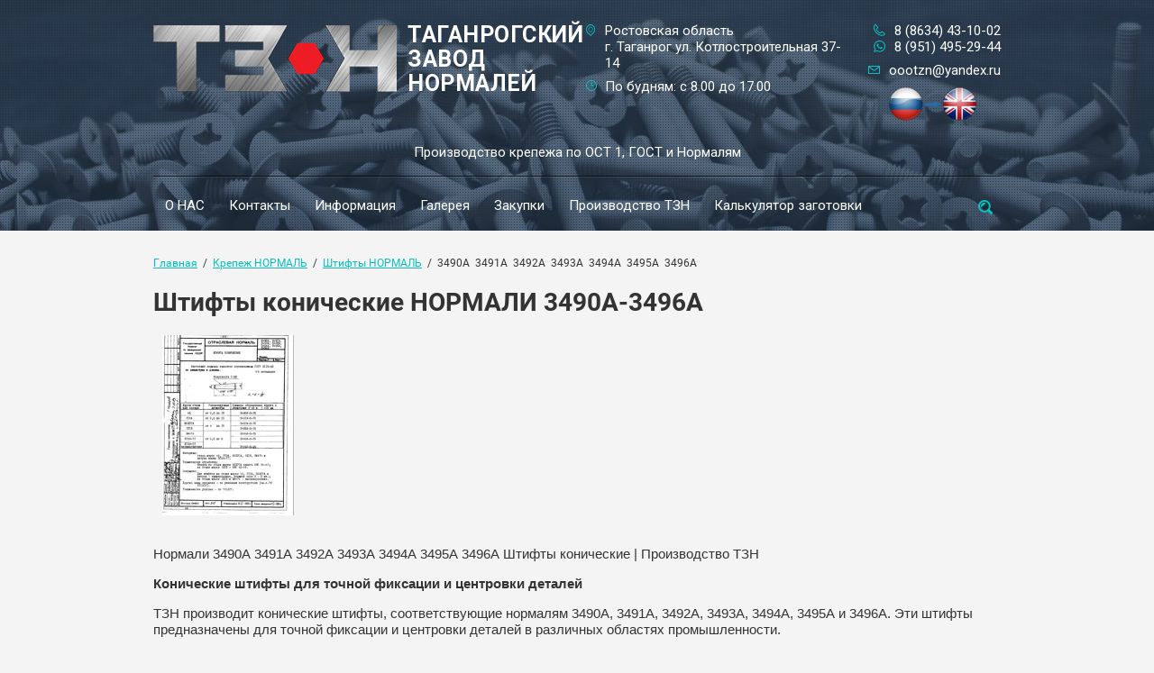

--- FILE ---
content_type: text/html; charset=utf-8
request_url: https://xn--g1amn.xn--p1ai/normal/3490a-3491a-3492a-3493a-3494a-3495a-3496a
body_size: 10974
content:
<!doctype html>
<html lang="ru">
<head>
<meta charset="utf-8">
<meta name="robots" content="all"/>
<title>Штифты конические НОРМАЛИ 3490А-3496А | Производство ТЗН</title>
<meta name="description" content="Производство конических штифтов НОРМАЛИ 3490А, 3491А, 3492А, 3493А, 3494А, 3495А, 3496А на ТЗН. Точная фиксация и центровка.">
<meta name="keywords" content="штифты, штифты конические, стальные штифты, латунные штифты, НОРМАЛИ 3490А, НОРМАЛИ 3491А, НОРМАЛИ 3492А, НОРМАЛИ 3493А, НОРМАЛИ 3494А, НОРМАЛИ 3495А, НОРМАЛИ 3496А, ТЗН, Таганрогский завод нормалей, производство штифтов, купить штифты.">
<meta name="SKYPE_TOOLBAR" content="SKYPE_TOOLBAR_PARSER_COMPATIBLE">
<meta name="viewport" content="width=device-width, initial-scale=1.0, maximum-scale=1.0, user-scalable=no">
<meta name="format-detection" content="telephone=no">
<meta http-equiv="x-rim-auto-match" content="none">
<link rel="alternate" hreflang="ru" href="https://xn--g1amn.xn--p1ai/normal/3490a-3491a-3492a-3493a-3494a-3495a-3496a" />
<link rel="alternate" hreflang="en" href="https://tzn-aero.com/normal/3490a-3491a-3492a-3493a-3494a-3495a-3496a" />
<link rel="canonical" href="https://xn--g1amn.xn--p1ai/normal/3490a-3491a-3492a-3493a-3494a-3495a-3496a">
<link rel="stylesheet" href="/t/v3931/images/css/theme.scss.css">
<link rel="stylesheet" href="/g/css/styles_articles_tpl.css">
<link rel="stylesheet" href="/t/v3931/images/css/owl.carousel.css">
<link rel="stylesheet" href="/t/v3931/images/css/opn_style.scss.css">
<script src="/t/images/js/opn_js.js"></script>
<script src="/g/libs/jquery/1.10.2/jquery.min.js"></script>
<script src="/g/s3/misc/math/0.0.1/s3.math.js"></script>
<script src="/g/s3/misc/eventable/0.0.1/s3.eventable.js"></script>
<script src="/g/s3/menu/allin/0.0.2/s3.menu.allin.js"></script>
<script src="/t/v3931/images/js/owl.carousel.min.js"></script>
<script type="text/javascript" src="/t/v3931/images/js/includeform.js"></script>

<script type="text/javascript" src="/g/s3/misc/form/1.0.0/s3.form.js"></script>
<script type="text/javascript" src="/t/v3931/images/js/resizeController.min.js"></script>
<meta name="yandex-verification" content="8a95f83dcec45261" />
<meta name="yandex-verification" content="a4d65c5e56c7b44a" />
<meta name="google-site-verification" content="18BXAjlmAYix7EMqhbSacohLT6rOtZGJRH5-rEFXPDg" />

            <!-- 46b9544ffa2e5e73c3c971fe2ede35a5 -->
            <script src='/shared/s3/js/lang/ru.js'></script>
            <script src='/shared/s3/js/common.min.js'></script>
        <link rel='stylesheet' type='text/css' href='/shared/s3/css/calendar.css' /><link rel='stylesheet' type='text/css' href='/shared/highslide-4.1.13/highslide.min.css'/>
<script type='text/javascript' src='/shared/highslide-4.1.13/highslide-full.packed.js'></script>
<script type='text/javascript'>
hs.graphicsDir = '/shared/highslide-4.1.13/graphics/';
hs.outlineType = null;
hs.showCredits = false;
hs.lang={cssDirection:'ltr',loadingText:'Загрузка...',loadingTitle:'Кликните чтобы отменить',focusTitle:'Нажмите чтобы перенести вперёд',fullExpandTitle:'Увеличить',fullExpandText:'Полноэкранный',previousText:'Предыдущий',previousTitle:'Назад (стрелка влево)',nextText:'Далее',nextTitle:'Далее (стрелка вправо)',moveTitle:'Передвинуть',moveText:'Передвинуть',closeText:'Закрыть',closeTitle:'Закрыть (Esc)',resizeTitle:'Восстановить размер',playText:'Слайд-шоу',playTitle:'Слайд-шоу (пробел)',pauseText:'Пауза',pauseTitle:'Приостановить слайд-шоу (пробел)',number:'Изображение %1/%2',restoreTitle:'Нажмите чтобы посмотреть картинку, используйте мышь для перетаскивания. Используйте клавиши вперёд и назад'};</script>
<link rel="icon" href="/favicon.png" type="image/png">
	<link rel="apple-touch-icon" href="/thumb/2/LWXycLAsrYVHUeczKuvz_w/r/favicon.png">
	<link rel="apple-touch-icon" sizes="57x57" href="/thumb/2/cSiQoKjZkTMIo0ziQoXd3Q/57c57/favicon.png">
	<link rel="apple-touch-icon" sizes="60x60" href="/thumb/2/ADHYAP_QOPaTX7kCwZk1yQ/60c60/favicon.png">
	<link rel="apple-touch-icon" sizes="72x72" href="/thumb/2/NUeGOwT7ccqi0vKCk5c7CQ/72c72/favicon.png">
	<link rel="apple-touch-icon" sizes="76x76" href="/thumb/2/hXphuvuCGMlCNmPwtBK8JQ/76c76/favicon.png">
	<link rel="apple-touch-icon" sizes="114x114" href="/thumb/2/eu_DCr8HaH-4Fl9Q5T1Yug/114c114/favicon.png">
	<link rel="apple-touch-icon" sizes="120x120" href="/thumb/2/3MmgBXK7FEpfGfzqoDIQig/120c120/favicon.png">
	<link rel="apple-touch-icon" sizes="144x144" href="/thumb/2/j9LDtrtN_JRbLahuwp6tEA/144c144/favicon.png">
	<link rel="apple-touch-icon" sizes="152x152" href="/thumb/2/hJpSN6oEQd3e9064W7B_Jg/152c152/favicon.png">
	<link rel="apple-touch-icon" sizes="180x180" href="/thumb/2/f_vyPxiafrQ-f6zkloMaLQ/180c180/favicon.png">
	
	<meta name="msapplication-TileImage" content="/thumb/2/bmMZwZpxmRExzY98ed18Wg/c/favicon.png">
	<meta name="msapplication-square70x70logo" content="/thumb/2/u4ZCgXlIt0M0m6gZuZtRyQ/70c70/favicon.png">
	<meta name="msapplication-square150x150logo" content="/thumb/2/foNNC3kvbPYBac4AKEENng/150c150/favicon.png">
	<meta name="msapplication-wide310x150logo" content="/thumb/2/4xXaTyEaqfQGm4mLgRUUfg/310c150/favicon.png">
	<meta name="msapplication-square310x310logo" content="/thumb/2/rmdEXcb0zBLSx3J7TTuAiw/310c310/favicon.png">

<!--s3_require-->
<link rel="stylesheet" href="/g/basestyle/1.0.0/article/article.css" type="text/css"/>
<link rel="stylesheet" href="/g/basestyle/1.0.0/article/article.blue.css" type="text/css"/>
<script type="text/javascript" src="/g/basestyle/1.0.0/article/article.js"></script>
<!--/s3_require-->

<script src="/t/v3931/images/js/main.js"></script> 

            <script src="//api-maps.yandex.ru/2.1/?lang=ru&amp;load=package.full&amp;apikey="></script>
    
 	<link rel="stylesheet" href="/t/v3931/images/theme0/styles.scss.css">
<script src="/t/v3931/images/js/grids.js" charset="utf-8"></script>

<script>
$(function(){
	$('.kateg-name').responsiveEqualHeightGrid();
})
</script>


<link rel="stylesheet" href="/g/libs/jquery-slick/1.8.0/slick.css">
<script src="/g/libs/jquery-slick/1.8.0/slick.min.js"></script>

<script src="/g/templates/addons/menu/menu_top/menu.top.js"></script> 
<script src="/g/templates/addons/menu/waslidemenu.js"></script> 
<script src="/t/v3931/images/js/site.addons.js"></script> 
<link rel="stylesheet" href="/t/v3931/images/css/site.addons.scss.css">

<!--[if lt IE 10]>
<script src="/g/libs/ie9-svg-gradient/0.0.1/ie9-svg-gradient.min.js"></script>
<script src="/g/libs/jquery-placeholder/2.0.7/jquery.placeholder.min.js"></script>
<script src="/g/libs/jquery-textshadow/0.0.1/jquery.textshadow.min.js"></script>
<script src="/g/s3/misc/ie/0.0.1/ie.js"></script>
<![endif]-->
<!--[if lt IE 9]>
<script src="/g/libs/html5shiv/html5.js"></script>
<![endif]-->

	<script type="text/javascript">
$(document).ready(function(){
// Отслеживаем нажатие на e-mail
$(".icons-3").click(function() {
yaCounter56480938.reachGoal('EMAIL'); return true;
});
// Отслеживаем нажатие на телефон
$(".icons-1").click(function() {
yaCounter56480938.reachGoal('TELL'); return true;
});
// Отслеживаем нажатие на кнопку с определённой ссылкой
/*$("https://api.whatsapp.com/send?phone=+79188515806'>").click(function() {
yaCounter56480938.reachGoal('whats'); return true;
});*/
});
</script>

<link rel="stylesheet" href="/t/v3931/images/site.addons.css">
</head>
<body>
	<div class="black-background"></div>
	<div class="site-wrapper">
		<header role="banner" class="site-header inner" style="background: url(/thumb/2/-DgzDfbFjqd-TNfxN2w5pA/2000c/d/178644_0248.jpg)">
									<div class="header-information clear-self">
				<div class="top-line-info">
					<div class="site-logo">
												<a href="http://xn--g1amn.xn--p1ai" class="logo-pic">
							<img src="/thumb/2/0-iCQJzTVf8atC6On4kfiA/270r74/d/logo-n.png" alt="Таганрогский Завод Нормалей">
						</a>
																		<a href="http://xn--g1amn.xn--p1ai" class="logo-text">Таганрогский Завод Нормалей</a>
																			<div class="site-activity top-side">Производство крепежа по ОСТ 1, ГОСТ и Нормалям</div>
											</div>
										<div class="top-address">
												<div class="top-address-inner">Ростовская область<br/>г. Таганрог ул. Котлостроительная 37-14</div>
																		<div class="work-time">По будням: с 8.00 до 17.00</div>
											</div>
															<div class="top-phone">
						<div class="phone-blocks">
															<div class="icons-1">
									<a href="tel:8 (8634) 43-10-02">8 (8634) 43-10-02</a>
								</div>
															<div class="icons-2">
									<a href="tel:8 (951) 495-29-44">8 (951) 495-29-44</a>
								</div>
															<div class="icons-3">
									<a href="mailto:oootzn@yandex.ru">oootzn@yandex.ru</a>
								</div>
													</div>
						<div class="site-lang">
							<a href="http://tzn-aero.com/" target="_blank"><img src="/thumb/2/sjiJJUGHmYa3cq6ye0xTPw/100r/d/111-photoroom.png" alt=""></a>
													</div>
					</div>	
					
										
				</div>
									<div class="site-activity">Производство крепежа по ОСТ 1, ГОСТ и Нормалям</div>
								<div class="menu-button"></div>
				
				<div class="menu-wrapper">
					<div class="menu-scroll">
						<div class="search-wrapper clear-self">
							<div class="close-ico"></div>
							<form action="/search" class="search-form" method="get" name="poisk">
								<input type="submit" class="search-button" value="">
								<label>
									<input name="search" type="text" class="search-text" value="" placeholder="Найти">
								</label>
								
							<re-captcha data-captcha="recaptcha"
     data-name="captcha"
     data-sitekey="6LcOAacUAAAAAI2fjf6MiiAA8fkOjVmO6-kZYs8S"
     data-lang="ru"
     data-rsize="invisible"
     data-type="image"
     data-theme="light"></re-captcha></form>
						</div>
													









	

<nav class="section-menu js-addon-block-menu desktop">
	<div class="section-menu-scroll js-addon-block-menu-scroll">
					<ul class="section-menu__list js-addon-block-menu__list"><li><a href="/o-nas" ><span>О НАС</span></a></li><li><a href="/kontakty" ><span>Контакты</span></a></li><li class="section-menu__list-has js-addon-block-menu__list-has"><a href="/informacia"  target="_blank"><span>Информация</span></a><ul class="level-2"><li><a href="/produkciya-otgruzhennaya-zakazchiku"  target="_blank"><span>Продукция отгруженная заказчику</span></a></li><li><a href="/dokumenty"  target="_blank"><span>Документы</span></a></li><li class="section-menu__list-has js-addon-block-menu__list-has"><a href="/tehnicheskie-usloviya"  target="_blank"><span>Технические условия</span></a><ul class="level-3"><li><a href="/bolty-i-vinty" ><span>Болты и винты</span></a></li></ul></li><li><a href="/analiz-rossijskih-analogov-k-stali-a-286" ><span>Анализ российских аналогов к стали A-286</span></a></li><li><a href="/tehnicheskie-usloviya-ost-1-i-gost" ><span>Технические условия ОСТ 1 и ГОСТ</span></a></li><li><a href="/galteli-boltov-prochnost-i-dolgovechnost-dlya-aviacii-i-promyshlennosti" ><span>Галтели болтов: Прочность и Долговечность для Авиации и Промышленности</span></a></li><li><a href="/rezba-klyuch-k-povyshennoj-prochnosti-aviacionnogo-krepezharezba-klyuch-k-povyshennoj-prochnosti-aviacionnogo-krepezha" ><span>Резьба: Ключ к Повышенной Прочности Авиационного Крепежа</span></a></li><li><a href="/sbeg-rezby-nedoocenennyj-faktor-prochnosti-v-aviacionnom-krepezhe" ><span>Сбег резьбы: Недооцененный Фактор Прочности в Авиационном Крепеже</span></a></li><li><a href="/osnovnye-tehnicheskie-trebovaniya-k-vysokoprochnym-boltam" ><span>Основные Технические Требования к Высокопрочным Болтам</span></a></li><li><a href="/izgotovlenie-golovok-boltov" ><span>Изготовление Головок Болтов</span></a></li><li><a href="/termicheskaya-obrabotka" ><span>Термическая Обработка</span></a></li></ul></li><li><a href="/galereya"  target="_blank"><span>Галерея</span></a></li><li><a href="/zakupki"  target="_blank"><span>Закупки</span></a></li><li><a href="/nashe-proizvodstvo" ><span>Производство ТЗН</span></a></li><li><a href="/kalkulyator-zagotovki" ><span>Калькулятор заготовки</span></a></li></ul>	
	</div>
</nav>

<div class="addon-block-menu-mobile js">
	<button class="addon-block-menu-mobile__open"></button>
	<nav class="section-menu js-addon-block-menu-mobile">
		<div class="section-menu-panel">
			<button class="addon-block-menu-mobile__close"></button>
			<div class="section-menu-scroll js-addon-block-menu-scroll">
				<div class="js-addon-block-menu--init">

				</div>
			</div>
		</div>
	</nav>
</div>							
					</div>					
				</div>
							</div>
			<div class="order-button-wrapper adapted">
				<div class="order-button">Оставить заявку</div>
			</div>			
		</header> <!-- .site-header -->	
				<div class="site-container">
			<div class="site-container-inner">
			
<div class="site-path" data-url="/normal/3490a-3491a-3492a-3493a-3494a-3495a-3496a"><a href="/">Главная</a>  /  <a href="/normal">Крепеж НОРМАЛЬ</a>  /  <a href="/shtifty-normal">Штифты НОРМАЛЬ</a>  /  3490А  3491А  3492А  3493А  3494А  3495А  3496А</div>			<h1>Штифты конические НОРМАЛИ 3490А-3496А</h1>
								




<link rel="stylesheet" href="/t/v3931/images/css/tabs_styles.css">


<div class="tabs-block_top">
	<div class="tabs-block_top__images">
				<a class="highslide" href="/thumb/2/JIUlNWIVlJtXNzMxGSrnbw/c/d/normal_3490a1.jpg" onclick="return hs.expand(this)">
			<img style="border: 0;" src="/thumb/2/sd5Vd_naC4lKASTh8qn9Qg/c200/d/normal_3490a1.jpg" alt="" class="block_top__img">
		</a>
			</div>
	<div class="tabs-block_top__text"><p>Нормали 3490А 3491А 3492А 3493А 3494А 3495А 3496А Штифты конические | Производство ТЗН</p>

<p><strong>Конические штифты для точной фиксации и центровки деталей</strong></p>

<p>ТЗН производит конические штифты, соответствующие нормалям 3490А, 3491А, 3492А, 3493А, 3494А, 3495А и 3496А. Эти штифты предназначены для точной фиксации и центровки деталей в различных областях промышленности.</p>

<p><strong>Технические параметры:</strong></p>

<ul>
	<li><strong>Материалы:</strong>

	<ul>
		<li>3490А: Сталь марки 45</li>
		<li>3491А: Сталь марки У10А</li>
		<li>3492А: Сталь марки 30ХГСА</li>
		<li>3493А: Сталь марки 2Х13</li>
		<li>3494А: Сталь марки ЭИ474</li>
		<li>3495А: Латунь марки ЛС59-1Т</li>
		<li>3496А: Латунь марки ЛС59-1Т антимагнитная</li>
	</ul>
	</li>
	<li><strong>Покрытия:</strong>
	<ul>
		<li>Для штифтов из стали - кадмирование</li>
		<li>Для штифтов из латуни - пассивирование</li>
	</ul>
	</li>
</ul>

<p><strong>Преимущества заказа у ТЗН:</strong></p>

<ul>
	<li>✅&nbsp;<strong>Точная фиксация</strong>&nbsp;&mdash; коническая форма обеспечивает высокую точность фиксации и центровки деталей.</li>
	<li>✅&nbsp;<strong>Разнообразие материалов</strong>&nbsp;&mdash; возможность выбора материала в зависимости от требований к прочности, коррозионной стойкости и электропроводности.</li>
	<li>✅&nbsp;<strong>Изготовление от 200 шт (с сертификацией РТ-Техприёмка).</strong></li>
	<li>✅&nbsp;<strong>Универсальность</strong>&nbsp;&mdash; подходят для широкого спектра применений.</li>
</ul>

<p><strong>Применение:</strong></p>

<ul>
	<li><strong>Машиностроение:</strong>&nbsp;точная фиксация и центровка деталей механизмов.</li>
	<li><strong>Приборостроение:</strong>&nbsp;сборка приборов и оборудования, требующих высокой точности.</li>
	<li><strong>Автомобилестроение:</strong>&nbsp;соединения в различных системах.</li>
</ul>

<p>Конические штифты обеспечивают точную фиксацию и центровку деталей в различных областях промышленности.</p>

<p><strong>Наличие и заказ:</strong></p>

<p>Штифты конические по нормалям 3490А 3491А 3492А 3493А 3494А 3495А 3496А доступны на складе или изготавливаются под заказ.</p></div>
</div>
<div class="main_wrapper">
	<div class="tabs-block">
			<div class="tabs-bodies">
						<ul id="tabs">
							    	<li><a title="tab-0" href="#">Типоразмеры</a></li>
			    			    			    			    				    			    				    			    				    			</ul>
			<div id="content">
									<div class="tabs_accord"><a data-title="tab-0" href="#">Типоразмеры</a></div>
					<div class="t_body2" id="tab-0"></div>
															    				    			    				    			    				    			</div>
		</div>
		</div>
	
	
</div>

<div class="txtTop_box"></div>
<script src="/t/v3931/images/js/tabs_script.js"></script>
	
		
		</div>
		</div>
								<div class="contacts">
			<div class="contacts-inner">
				<div class="title">
					Наши <span>контакты</span>
				</div>
				<div class="contacts-flex">
										<div class="bottom-address">
						<span class="name">Адрес:</span>
						<div class="bottom-address-inner">Ростовская область  г. Таганрог ул. Котлостроительная 37-14</div>
					</div>
															<div class="bottom-phone">
						<span class="name">Телефон:</span>
						<div class="phones-blocks">
							<svg xmlns="http://www.w3.org/2000/svg" xmlns:xlink="http://www.w3.org/1999/xlink" preserveAspectRatio="xMidYMid" width="13.031" height="13.031" viewBox="0 0 13.031 13.031">
					  <path class="phone-ico" d="M2.990,0.465 C3.626,1.290 4.270,2.115 4.906,2.939 C4.920,2.950 4.927,2.961 4.934,2.975 C5.027,3.100 5.091,3.231 5.126,3.373 C5.169,3.529 5.176,3.693 5.155,3.863 C5.130,4.027 5.077,4.183 4.995,4.318 C4.984,4.333 4.980,4.340 4.974,4.350 C4.892,4.475 4.785,4.589 4.661,4.678 C4.650,4.688 4.643,4.695 4.628,4.695 C4.323,4.923 4.010,5.150 3.697,5.378 C3.641,5.513 3.570,5.812 3.825,6.181 C4.238,6.768 4.696,7.318 5.201,7.820 L5.201,7.823 L5.201,7.820 C5.709,8.328 6.256,8.783 6.840,9.195 C7.209,9.451 7.508,9.380 7.639,9.323 C7.874,9.000 8.108,8.680 8.343,8.356 C8.343,8.356 8.343,8.356 8.340,8.356 C8.443,8.221 8.560,8.115 8.702,8.030 L8.702,8.030 C8.837,7.944 8.994,7.887 9.161,7.866 C9.168,7.866 9.171,7.866 9.178,7.866 C9.342,7.845 9.498,7.852 9.648,7.895 C9.658,7.895 9.669,7.898 9.676,7.901 C9.818,7.944 9.953,8.015 10.081,8.115 L10.081,8.111 C10.906,8.751 11.730,9.387 12.555,10.030 C12.566,10.041 12.576,10.055 12.590,10.063 C12.718,10.169 12.818,10.297 12.889,10.436 L12.889,10.436 C12.967,10.589 13.017,10.759 13.024,10.944 C13.031,11.122 13.003,11.299 12.935,11.459 L12.939,11.459 C12.871,11.619 12.768,11.768 12.637,11.893 C12.477,12.039 12.281,12.195 12.043,12.337 C12.036,12.341 12.029,12.344 12.015,12.352 C11.787,12.487 11.524,12.614 11.208,12.714 C9.854,13.169 8.400,13.084 7.007,12.622 C5.531,12.131 4.124,11.214 2.965,10.055 C1.807,8.897 0.889,7.489 0.399,6.011 C-0.063,4.624 -0.149,3.167 0.303,1.813 C0.413,1.489 0.545,1.212 0.683,0.978 L0.683,0.978 L0.683,0.978 C0.825,0.739 0.982,0.544 1.128,0.384 C1.256,0.252 1.401,0.149 1.558,0.082 C1.575,0.078 1.586,0.075 1.604,0.068 C1.753,0.014 1.913,-0.010 2.077,-0.004 C2.521,0.018 2.688,0.163 2.990,0.465 L2.990,0.465 ZM4.120,3.551 L4.120,3.551 C3.481,2.730 2.841,1.905 2.198,1.081 C2.198,1.081 2.198,1.081 2.201,1.081 C2.183,1.055 2.162,1.035 2.141,1.024 C2.134,1.020 2.134,1.020 2.126,1.020 C2.105,1.006 2.069,0.995 2.034,0.995 C2.005,0.992 1.977,0.999 1.952,1.006 C1.949,1.006 1.942,1.006 1.934,1.013 C1.910,1.020 1.884,1.041 1.863,1.063 C1.757,1.176 1.643,1.319 1.540,1.493 L1.536,1.493 C1.433,1.671 1.334,1.880 1.252,2.126 C0.875,3.267 0.946,4.503 1.344,5.698 C1.781,7.016 2.617,8.292 3.669,9.348 C4.728,10.404 6.004,11.235 7.323,11.676 C8.517,12.074 9.754,12.149 10.895,11.768 C11.133,11.690 11.332,11.595 11.510,11.491 C11.517,11.488 11.524,11.484 11.528,11.477 C11.702,11.378 11.844,11.264 11.954,11.161 C11.979,11.136 12.000,11.111 12.011,11.083 C12.011,11.083 12.011,11.083 12.011,11.086 C12.011,11.083 12.015,11.083 12.015,11.079 C12.022,11.058 12.029,11.022 12.029,10.987 C12.022,10.951 12.015,10.919 12.004,10.894 C12.004,10.894 12.004,10.894 12.004,10.891 C11.993,10.873 11.979,10.852 11.958,10.834 C11.951,10.830 11.943,10.823 11.937,10.820 C11.115,10.180 10.294,9.540 9.470,8.904 L9.470,8.897 L9.470,8.897 C9.449,8.882 9.427,8.868 9.402,8.861 C9.399,8.861 9.395,8.861 9.391,8.861 C9.363,8.854 9.335,8.854 9.306,8.854 C9.306,8.854 9.306,8.854 9.299,8.854 C9.271,8.861 9.239,8.868 9.217,8.882 C9.214,8.882 9.214,8.882 9.214,8.882 L9.214,8.882 C9.193,8.897 9.171,8.918 9.153,8.946 L9.150,8.946 L9.150,8.946 C8.897,9.291 8.649,9.636 8.393,9.981 C8.354,10.041 8.300,10.098 8.233,10.134 C8.229,10.140 7.348,10.766 6.271,10.013 C5.624,9.561 5.030,9.067 4.494,8.527 L4.494,8.527 C3.953,7.983 3.456,7.390 3.008,6.750 C2.254,5.673 2.884,4.788 2.884,4.788 L2.887,4.788 C2.915,4.731 2.965,4.681 3.019,4.638 C3.356,4.393 3.701,4.145 4.038,3.896 C4.053,3.885 4.060,3.878 4.074,3.871 C4.096,3.853 4.117,3.835 4.131,3.821 C4.131,3.814 4.135,3.807 4.138,3.803 C4.152,3.778 4.159,3.750 4.167,3.722 C4.167,3.686 4.167,3.657 4.159,3.629 C4.156,3.611 4.145,3.590 4.135,3.569 C4.131,3.565 4.124,3.558 4.120,3.551 L4.120,3.551 Z"/>
					</svg>
					<svg xmlns="http://www.w3.org/2000/svg" xmlns:xlink="http://www.w3.org/1999/xlink" preserveAspectRatio="xMidYMid" width="13.031" height="13.031" viewBox="0 0 13.031 13.031">
					  <path class="phone-ico" d="M2.990,0.465 C3.626,1.290 4.270,2.115 4.906,2.939 C4.920,2.950 4.927,2.961 4.934,2.975 C5.027,3.100 5.091,3.231 5.126,3.373 C5.169,3.529 5.176,3.693 5.155,3.863 C5.130,4.027 5.077,4.183 4.995,4.318 C4.984,4.333 4.980,4.340 4.974,4.350 C4.892,4.475 4.785,4.589 4.661,4.678 C4.650,4.688 4.643,4.695 4.628,4.695 C4.323,4.923 4.010,5.150 3.697,5.378 C3.641,5.513 3.570,5.812 3.825,6.181 C4.238,6.768 4.696,7.318 5.201,7.820 L5.201,7.823 L5.201,7.820 C5.709,8.328 6.256,8.783 6.840,9.195 C7.209,9.451 7.508,9.380 7.639,9.323 C7.874,9.000 8.108,8.680 8.343,8.356 C8.343,8.356 8.343,8.356 8.340,8.356 C8.443,8.221 8.560,8.115 8.702,8.030 L8.702,8.030 C8.837,7.944 8.994,7.887 9.161,7.866 C9.168,7.866 9.171,7.866 9.178,7.866 C9.342,7.845 9.498,7.852 9.648,7.895 C9.658,7.895 9.669,7.898 9.676,7.901 C9.818,7.944 9.953,8.015 10.081,8.115 L10.081,8.111 C10.906,8.751 11.730,9.387 12.555,10.030 C12.566,10.041 12.576,10.055 12.590,10.063 C12.718,10.169 12.818,10.297 12.889,10.436 L12.889,10.436 C12.967,10.589 13.017,10.759 13.024,10.944 C13.031,11.122 13.003,11.299 12.935,11.459 L12.939,11.459 C12.871,11.619 12.768,11.768 12.637,11.893 C12.477,12.039 12.281,12.195 12.043,12.337 C12.036,12.341 12.029,12.344 12.015,12.352 C11.787,12.487 11.524,12.614 11.208,12.714 C9.854,13.169 8.400,13.084 7.007,12.622 C5.531,12.131 4.124,11.214 2.965,10.055 C1.807,8.897 0.889,7.489 0.399,6.011 C-0.063,4.624 -0.149,3.167 0.303,1.813 C0.413,1.489 0.545,1.212 0.683,0.978 L0.683,0.978 L0.683,0.978 C0.825,0.739 0.982,0.544 1.128,0.384 C1.256,0.252 1.401,0.149 1.558,0.082 C1.575,0.078 1.586,0.075 1.604,0.068 C1.753,0.014 1.913,-0.010 2.077,-0.004 C2.521,0.018 2.688,0.163 2.990,0.465 L2.990,0.465 ZM4.120,3.551 L4.120,3.551 C3.481,2.730 2.841,1.905 2.198,1.081 C2.198,1.081 2.198,1.081 2.201,1.081 C2.183,1.055 2.162,1.035 2.141,1.024 C2.134,1.020 2.134,1.020 2.126,1.020 C2.105,1.006 2.069,0.995 2.034,0.995 C2.005,0.992 1.977,0.999 1.952,1.006 C1.949,1.006 1.942,1.006 1.934,1.013 C1.910,1.020 1.884,1.041 1.863,1.063 C1.757,1.176 1.643,1.319 1.540,1.493 L1.536,1.493 C1.433,1.671 1.334,1.880 1.252,2.126 C0.875,3.267 0.946,4.503 1.344,5.698 C1.781,7.016 2.617,8.292 3.669,9.348 C4.728,10.404 6.004,11.235 7.323,11.676 C8.517,12.074 9.754,12.149 10.895,11.768 C11.133,11.690 11.332,11.595 11.510,11.491 C11.517,11.488 11.524,11.484 11.528,11.477 C11.702,11.378 11.844,11.264 11.954,11.161 C11.979,11.136 12.000,11.111 12.011,11.083 C12.011,11.083 12.011,11.083 12.011,11.086 C12.011,11.083 12.015,11.083 12.015,11.079 C12.022,11.058 12.029,11.022 12.029,10.987 C12.022,10.951 12.015,10.919 12.004,10.894 C12.004,10.894 12.004,10.894 12.004,10.891 C11.993,10.873 11.979,10.852 11.958,10.834 C11.951,10.830 11.943,10.823 11.937,10.820 C11.115,10.180 10.294,9.540 9.470,8.904 L9.470,8.897 L9.470,8.897 C9.449,8.882 9.427,8.868 9.402,8.861 C9.399,8.861 9.395,8.861 9.391,8.861 C9.363,8.854 9.335,8.854 9.306,8.854 C9.306,8.854 9.306,8.854 9.299,8.854 C9.271,8.861 9.239,8.868 9.217,8.882 C9.214,8.882 9.214,8.882 9.214,8.882 L9.214,8.882 C9.193,8.897 9.171,8.918 9.153,8.946 L9.150,8.946 L9.150,8.946 C8.897,9.291 8.649,9.636 8.393,9.981 C8.354,10.041 8.300,10.098 8.233,10.134 C8.229,10.140 7.348,10.766 6.271,10.013 C5.624,9.561 5.030,9.067 4.494,8.527 L4.494,8.527 C3.953,7.983 3.456,7.390 3.008,6.750 C2.254,5.673 2.884,4.788 2.884,4.788 L2.887,4.788 C2.915,4.731 2.965,4.681 3.019,4.638 C3.356,4.393 3.701,4.145 4.038,3.896 C4.053,3.885 4.060,3.878 4.074,3.871 C4.096,3.853 4.117,3.835 4.131,3.821 C4.131,3.814 4.135,3.807 4.138,3.803 C4.152,3.778 4.159,3.750 4.167,3.722 C4.167,3.686 4.167,3.657 4.159,3.629 C4.156,3.611 4.145,3.590 4.135,3.569 C4.131,3.565 4.124,3.558 4.120,3.551 L4.120,3.551 Z"/>
					</svg>
															<div><a href="tel:8 (8634) 43-10-02">8 (8634) 43-10-02</a></div>
															<div><a href="tel:8 (951) 495-29-44">8 (951) 495-29-44</a></div>
															<div><a href="tel:oootzn@yandex.ru">oootzn@yandex.ru</a></div>
													</div>
					</div>
										<div class="bottom-price">						
						<span class="name">Наши реквизиты</span>
						ИНН:6154132061
ОГРН: 1146154000530
						<div class="price-button">
							<div class="price-button-inner">
								<a href="/f/obrazec_zayavki.xlsx">Скачать бланк заявки</a>
							</div>
						</div>
					</div>
				</div>
			</div>
		</div>		
			        <script type="text/javascript">
	            mjsMap({data: [{name: "ООО ТЗН", coords: "47.249546, 38.88924", desc: ""}],zoom: "17",center: "47.250525, 38.889320",type: "",id: 'myMap'})
	        </script>
	        <div class="map-block" id="map">
	            <div id="myMap" style="height: 420px"></div>
	        </div>
    			<footer role="contentinfo" class="site-footer">
			<div class="site-footer-inner">
				<div class="site-name">Copyright  &copy; 2016 - 2026 </div>
								<div class="site-counters"><!--LiveInternet counter--><script type="text/javascript">
document.write("<a href='//www.liveinternet.ru/click' "+
"target=_blank><img src='//counter.yadro.ru/hit?t16.5;r"+
escape(document.referrer)+((typeof(screen)=="undefined")?"":
";s"+screen.width+"*"+screen.height+"*"+(screen.colorDepth?
screen.colorDepth:screen.pixelDepth))+";u"+escape(document.URL)+
";h"+escape(document.title.substring(0,150))+";"+Math.random()+
"' alt='' title='LiveInternet: показано число просмотров за 24"+
" часа, посетителей за 24 часа и за сегодня' "+
"border='0' width='88' height='31'><\/a>")
</script><!--/LiveInternet-->

<!-- Yandex.Metrika counter -->
<script type="text/javascript" >
   (function(m,e,t,r,i,k,a){m[i]=m[i]||function(){(m[i].a=m[i].a||[]).push(arguments)};
   m[i].l=1*new Date();k=e.createElement(t),a=e.getElementsByTagName(t)[0],k.async=1,k.src=r,a.parentNode.insertBefore(k,a)})
   (window, document, "script", "https://mc.yandex.ru/metrika/tag.js", "ym");

   ym(56480938, "init", {
        clickmap:true,
        trackLinks:true,
        accurateTrackBounce:true,
        webvisor:true
   });
</script>
<noscript><div><img src="https://mc.yandex.ru/watch/56480938" style="position:absolute; left:-9999px;" alt="" /></div></noscript>
<!-- /Yandex.Metrika counter -->

<!-- Global site tag (gtag.js) - Google Analytics -->
<script async src="https://www.googletagmanager.com/gtag/js?id=UA-201053358-1"></script>
<script>
  window.dataLayer = window.dataLayer || [];
  function gtag(){dataLayer.push(arguments);}
  gtag('js', new Date());

  gtag('config', 'UA-201053358-1');
</script>

<script type="text/javascript" src="https://cp.onicon.ru/loader/609cf680b887eef9428b4567.js"></script>
<!--__INFO2026-01-26 00:54:51INFO__-->
</div>
								<div class="site-copyright"><span style='font-size:14px;' class='copyright'><!--noindex-->Сайт создан в: <span style="text-decoration:underline; cursor: pointer;" onclick="javascript:window.open('https://megagr'+'oup.ru/?utm_referrer='+location.hostname)" class="copyright">megagroup.ru</span><!--/noindex--></span></div>
			</div>
		</footer> <!-- .site-footer -->
	</div>
		<script src="/t/v3931/images/js/flexFix.js"></script>

<!-- assets.bottom -->
<!-- </noscript></script></style> -->
<script src="/my/s3/js/site.min.js?1769082895" ></script>
<script >/*<![CDATA[*/
var megacounter_key="f1c1f58754fb08ea576911dbb958b5de";
(function(d){
    var s = d.createElement("script");
    s.src = "//counter.megagroup.ru/loader.js?"+new Date().getTime();
    s.async = true;
    d.getElementsByTagName("head")[0].appendChild(s);
})(document);
/*]]>*/</script>
<script >/*<![CDATA[*/
$ite.start({"sid":1346996,"vid":1353103,"aid":1601331,"stid":4,"cp":21,"active":true,"domain":"xn--g1amn.xn--p1ai","lang":"ru","trusted":false,"debug":false,"captcha":3,"onetap":[{"provider":"vkontakte","provider_id":"51946154","code_verifier":"ThihNNkGMRMjIwjQmMyWNNTEzjxkNhDFVMODZDNOZ0m"}]});
/*]]>*/</script>
<!-- /assets.bottom -->
</body>
<!-- 587 -->
</html>

--- FILE ---
content_type: text/css
request_url: https://xn--g1amn.xn--p1ai/t/v3931/images/css/site.addons.scss.css
body_size: 17707
content:
@charset "UTF-8";
/*618*/
@import url("https://fonts.googleapis.com/css2?family=Roboto:wght@400;500;600;700&display=swap");
[id ^= sandbox_theme_panel] {
  width: 100px !important;
  font-size: 10px !important;
  right: 0 !important;
  top: auto !important;
  bottom: 0 !important;
}
/**
 * reg_id: 6522192
 * staff_id:618 
 * Частичная переверстка
**/
/*
.addon-block-menu-mobile .waSlideMenu-nav {
  height: auto !important;
}

*/
.addon-block-menu-mobile {
  height: 50px;
  background: #464657;
}
@media (min-width: 981px) {
  .addon-block-menu-mobile {
    display: none;
  }
}
.addon-block-menu-mobile.addon-block-menu-mobile-fixed {
  position: fixed;
  top: 0;
  left: 0;
  right: 0;
}
.addon-block-menu-mobile .section-menu__list-image {
  display: none;
}
.addon-block-menu-mobile__open {
  width: 50px;
  height: 50px;
  padding: 0;
  border: none;
  outline: none;
  background: #ff7044 url("data:image/svg+xml,%3Csvg%20version%3D%221.1%22%20baseProfile%3D%22full%22%20xmlns%3D%22http%3A%2F%2Fwww.w3.org%2F2000%2Fsvg%22%20xmlns%3Axlink%3D%22http%3A%2F%2Fwww.w3.org%2F1999%2Fxlink%22%20xmlns%3Aev%3D%22http%3A%2F%2Fwww.w3.org%2F2001%2Fxml-events%22%20xml%3Aspace%3D%22preserve%22%20x%3D%220px%22%20y%3D%220px%22%20width%3D%2216px%22%20height%3D%2216px%22%20%20viewBox%3D%220%200%2016%2016%22%20preserveAspectRatio%3D%22none%22%20shape-rendering%3D%22geometricPrecision%22%3E%3Cpath%20fill%3D%22%23fff%22%20transform%3D%22translate%28-237%20-337%29%22%20d%3D%22M237%20339v-2h16v2zm0%207v-2h16v2zm0%207v-2h16v2z%22%2F%3E%3C%2Fsvg%3E") 50% 50% no-repeat;
}
.addon-block-menu-mobile__close {
  position: absolute;
  right: -50px;
  top: 0;
  width: 50px;
  height: 50px;
  padding: 0;
  border: none;
  outline: none;
  background: #ff7044 url("data:image/svg+xml,%3Csvg%20version%3D%221.1%22%20baseProfile%3D%22full%22%20xmlns%3D%22http%3A%2F%2Fwww.w3.org%2F2000%2Fsvg%22%20xmlns%3Axlink%3D%22http%3A%2F%2Fwww.w3.org%2F1999%2Fxlink%22%20xmlns%3Aev%3D%22http%3A%2F%2Fwww.w3.org%2F2001%2Fxml-events%22%20xml%3Aspace%3D%22preserve%22%20x%3D%220px%22%20y%3D%220px%22%20width%3D%2216px%22%20height%3D%2216px%22%20%20viewBox%3D%220%200%2016%2016%22%20preserveAspectRatio%3D%22none%22%20shape-rendering%3D%22geometricPrecision%22%3E%3Cpath%20fill%3D%22%23fff%22%20transform%3D%22translate%28-497%20-1667%29%22%20d%3D%22M506.41%201675l6.37-6.37-1.42-1.41-6.36%206.36-6.37-6.36-1.41%201.41%206.36%206.37-6.36%206.36%201.41%201.42%206.37-6.37%206.36%206.37%201.42-1.42z%22%2F%3E%3C%2Fsvg%3E") 50% 50% no-repeat;
}
.addon-block-menu-mobile .section-menu {
  position: fixed;
  left: 0;
  right: 0;
  top: 0;
  bottom: 0;
  z-index: 600;
  background: rgba(0, 0, 0, 0.15);
  transition: all 0.3s ease;
  visibility: hidden;
  opacity: 0;
}
.addon-block-menu-mobile .section-menu .section-menu__list:not(.waSlideMenu-menu) ul {
  display: none;
}
.addon-block-menu-mobile .section-menu.open {
  opacity: 1;
  visibility: visible;
}
.addon-block-menu-mobile .section-menu.open .section-menu-panel {
  transform: none;
}
.addon-block-menu-mobile .section-menu-panel {
  position: fixed;
  left: 0;
  top: 0;
  bottom: 0;
  background: #464657;
  width: 260px;
  transition: all 0.3s ease;
  transform: translateX(-100%);
}
.addon-block-menu-mobile .section-menu-scroll {
  overflow-y: auto;
  height: 100%;
}
.addon-block-menu-mobile .section-menu ul {
  list-style: none;
  padding: 0;
  margin: 0;
}
.addon-block-menu-mobile .section-menu ul li.section-menu__list-has > a {
  padding-right: 45px;
  position: relative;
}
.addon-block-menu-mobile .section-menu ul li.section-menu__list-has > a .addon-block-menu__list-arrow {
  position: absolute;
  right: 10px;
  top: 50%;
  margin-top: -15px;
  border-radius: 2px;
  width: 30px;
  height: 30px;
  background: #e4e4e4 url("data:image/svg+xml,%3Csvg%20version%3D%221.1%22%20baseProfile%3D%22full%22%20xmlns%3D%22http%3A%2F%2Fwww.w3.org%2F2000%2Fsvg%22%20xmlns%3Axlink%3D%22http%3A%2F%2Fwww.w3.org%2F1999%2Fxlink%22%20xmlns%3Aev%3D%22http%3A%2F%2Fwww.w3.org%2F2001%2Fxml-events%22%20xml%3Aspace%3D%22preserve%22%20x%3D%220px%22%20y%3D%220px%22%20width%3D%226px%22%20height%3D%229px%22%20%20viewBox%3D%220%200%206%209%22%20preserveAspectRatio%3D%22none%22%20shape-rendering%3D%22geometricPrecision%22%3E%3Cpath%20fill%3D%22%23333%22%20transform%3D%22translate%28-730%20-788%29%22%20d%3D%22M734.1%20792.27l-3.2%203.19a.5.5%200%200%200%20.71.7l3.55-3.55c.1-.09.14-.21.14-.34a.49.49%200%200%200-.14-.35l-3.55-3.55a.5.5%200%200%200-.7.7z%22%2F%3E%3C%2Fsvg%3E") 50% 50% no-repeat;
}
.addon-block-menu-mobile .section-menu ul li.waSlideMenu-back > a {
  background-color: #f5f5f5;
  color: #333;
  font-weight: 700;
  font-size: 13px;
}
.addon-block-menu-mobile .section-menu ul li.addon-block-menu__list-parent > a {
  background-color: #222222;
  font-weight: 700;
  font-size: 13px;
}
.addon-block-menu-mobile .section-menu ul li a {
  color: #ffffff;
  text-decoration: none;
  font-family: "Arial";
  font-size: 14px;
  font-weight: 400;
  line-height: 1.25;
  display: block;
  padding: 16px 20px 17px;
  border-bottom: 1px solid rgba(255, 255, 255, 0.15);
}
.addon-block-menu-mobile .waSlideMenu-nav {
  position: relative;
  overflow: hidden;
  transition: all 0.2s ease;
}
.addon-block-menu-mobile .waSlideMenu-wrapper {
  left: 0;
  position: relative;
  top: 0;
}
.addon-block-menu-mobile .waSlideMenu-menu {
  width: 100%;
  margin: 0;
  padding: 0;
  list-style: none;
  display: inherit;
  left: 0;
}
.addon-block-menu-mobile .waSlideMenu-inheritedmenu {
  position: absolute;
  left: 100%;
  top: 0;
}
.addon-block-menu-mobile .waSlideMenu-loading {
  background: url([data-uri]);
  height: 31px;
  width: 31px;
  display: block;
}
.addon-block-menu-mobile .selected > a {
  font-weight: 700;
}
.section-menu.desktop {
  max-width: 1180px;
  margin: 0 auto;
  min-height: 60px;
}
@media (max-width: 980px) {
  .section-menu.desktop {
    display: none;
  }
}
.section-menu.desktop.js-addon-block-menu-fixed .section-menu-scroll {
  position: fixed;
  top: 0;
  left: 0;
  right: 0;
}
.section-menu.desktop .section-menu-scroll {
  box-shadow: 0 2px 4px rgba(0, 0, 0, 0.15);
  background-color: #464657;
}
.section-menu.desktop .section-menu__list.addon-s3-full-menu {
  position: relative;
}
.section-menu.desktop .section-menu__list.addon-s3-full-menu > li ul {
  padding: 0;
  margin: 0;
  display: none;
  position: absolute;
  left: 0 !important;
  right: 0;
  top: 0;
  z-index: 100;
  background: #ff7044;
  padding: 10px 0 10px;
  width: auto;
}
.section-menu.desktop .section-menu__list.addon-s3-full-menu > li ul li {
  display: inline-block;
  vertical-align: top;
  margin: 0 10px;
}
.section-menu.desktop .section-menu__list.addon-s3-full-menu > li ul li.s3-menu-allin-active > a {
  background: #fff;
  color: #262626;
}
.section-menu.desktop .section-menu__list.addon-s3-full-menu > li ul li.s3-menu-allin-active > a .addon-top-menu__list-arrow {
  background: url("data:image/svg+xml,%3Csvg%20version%3D%221.1%22%20baseProfile%3D%22full%22%20xmlns%3D%22http%3A%2F%2Fwww.w3.org%2F2000%2Fsvg%22%20xmlns%3Axlink%3D%22http%3A%2F%2Fwww.w3.org%2F1999%2Fxlink%22%20xmlns%3Aev%3D%22http%3A%2F%2Fwww.w3.org%2F2001%2Fxml-events%22%20xml%3Aspace%3D%22preserve%22%20x%3D%220px%22%20y%3D%220px%22%20width%3D%226px%22%20height%3D%229px%22%20%20viewBox%3D%220%200%206%209%22%20preserveAspectRatio%3D%22none%22%20shape-rendering%3D%22geometricPrecision%22%3E%3Cpath%20fill%3D%22%23333%22%20transform%3D%22translate%28-730%20-788%29%22%20d%3D%22M734.1%20792.27l-3.2%203.19a.5.5%200%200%200%20.71.7l3.55-3.55c.1-.09.14-.21.14-.34a.49.49%200%200%200-.14-.35l-3.55-3.55a.5.5%200%200%200-.7.7z%22%2F%3E%3C%2Fsvg%3E") 0 0 no-repeat;
}
.section-menu.desktop .section-menu__list.addon-s3-full-menu > li ul li a {
  display: block;
  padding: 7px 15px 7px;
  text-decoration: none;
  color: #ffffff;
  font-family: "Arial";
  font-size: 13px;
  font-weight: 400;
  line-height: 1.25;
  border-radius: 4px;
  transition: background-color 0.3s ease;
  position: relative;
  margin: 0;
}
.section-menu.desktop .section-menu__list.addon-s3-full-menu > li ul li a:before {
  display: none;
}
.section-menu.desktop .section-menu__list.addon-s3-full-menu > li ul li a .addon-block-menu__list-arrow {
  display: none;
}
.section-menu.desktop .section-menu__list.addon-s3-full-menu > li ul li a:hover {
  background: #fff;
  color: #262626;
}
.section-menu.desktop .section-menu__list:not(.addon-s3-column-menu) {
  max-width: 1180px;
  margin: 0 auto;
  display: -moz-box;
  display: -webkit-box;
  display: -webkit-flex;
  display: -moz-flex;
  display: -ms-flexbox;
  display: flex;
  -webkit-flex-wrap: wrap;
  -moz-flex-wrap: wrap;
  -ms-flex-wrap: wrap;
  flex-wrap: wrap;
  padding: 10px;
  box-sizing: border-box;
}
.section-menu.desktop .section-menu__list:not(.addon-s3-column-menu) ul {
  padding: 0;
  margin: 0;
  display: none;
  position: absolute;
  z-index: 100;
  width: 280px;
  background: #ff7044;
  padding: 20px 0 30px;
}
.section-menu.desktop .section-menu__list:not(.addon-s3-column-menu) ul li.section-menu__list-has > a .addon-block-menu__list-arrow {
  position: absolute;
  right: 20px;
  top: 50%;
  width: 6px;
  height: 9px;
  margin-top: -5px;
  background: url("data:image/svg+xml,%3Csvg%20version%3D%221.1%22%20baseProfile%3D%22full%22%20xmlns%3D%22http%3A%2F%2Fwww.w3.org%2F2000%2Fsvg%22%20xmlns%3Axlink%3D%22http%3A%2F%2Fwww.w3.org%2F1999%2Fxlink%22%20xmlns%3Aev%3D%22http%3A%2F%2Fwww.w3.org%2F2001%2Fxml-events%22%20xml%3Aspace%3D%22preserve%22%20x%3D%220px%22%20y%3D%220px%22%20width%3D%226px%22%20height%3D%229px%22%20%20viewBox%3D%220%200%206%209%22%20preserveAspectRatio%3D%22none%22%20shape-rendering%3D%22geometricPrecision%22%3E%3Cpath%20fill%3D%22%23fff%22%20transform%3D%22translate%28-730%20-788%29%22%20d%3D%22M734.1%20792.27l-3.2%203.19a.5.5%200%200%200%20.71.7l3.55-3.55c.1-.09.14-.21.14-.34a.49.49%200%200%200-.14-.35l-3.55-3.55a.5.5%200%200%200-.7.7z%22%2F%3E%3C%2Fsvg%3E") 0 0 no-repeat;
}
.section-menu.desktop .section-menu__list:not(.addon-s3-column-menu) ul li.section-menu__list-has > a:hover .addon-block-menu__list-arrow {
  background: url("data:image/svg+xml,%3Csvg%20version%3D%221.1%22%20baseProfile%3D%22full%22%20xmlns%3D%22http%3A%2F%2Fwww.w3.org%2F2000%2Fsvg%22%20xmlns%3Axlink%3D%22http%3A%2F%2Fwww.w3.org%2F1999%2Fxlink%22%20xmlns%3Aev%3D%22http%3A%2F%2Fwww.w3.org%2F2001%2Fxml-events%22%20xml%3Aspace%3D%22preserve%22%20x%3D%220px%22%20y%3D%220px%22%20width%3D%226px%22%20height%3D%229px%22%20%20viewBox%3D%220%200%206%209%22%20preserveAspectRatio%3D%22none%22%20shape-rendering%3D%22geometricPrecision%22%3E%3Cpath%20fill%3D%22%23333%22%20transform%3D%22translate%28-730%20-788%29%22%20d%3D%22M734.1%20792.27l-3.2%203.19a.5.5%200%200%200%20.71.7l3.55-3.55c.1-.09.14-.21.14-.34a.49.49%200%200%200-.14-.35l-3.55-3.55a.5.5%200%200%200-.7.7z%22%2F%3E%3C%2Fsvg%3E") 0 0 no-repeat;
}
.section-menu.desktop .section-menu__list:not(.addon-s3-column-menu) ul li.s3-menu-allin-active > a {
  background: #fff;
  color: #262626;
}
.section-menu.desktop .section-menu__list:not(.addon-s3-column-menu) ul li.s3-menu-allin-active > a .addon-block-menu__list-arrow {
  background: url("data:image/svg+xml,%3Csvg%20version%3D%221.1%22%20baseProfile%3D%22full%22%20xmlns%3D%22http%3A%2F%2Fwww.w3.org%2F2000%2Fsvg%22%20xmlns%3Axlink%3D%22http%3A%2F%2Fwww.w3.org%2F1999%2Fxlink%22%20xmlns%3Aev%3D%22http%3A%2F%2Fwww.w3.org%2F2001%2Fxml-events%22%20xml%3Aspace%3D%22preserve%22%20x%3D%220px%22%20y%3D%220px%22%20width%3D%226px%22%20height%3D%229px%22%20%20viewBox%3D%220%200%206%209%22%20preserveAspectRatio%3D%22none%22%20shape-rendering%3D%22geometricPrecision%22%3E%3Cpath%20fill%3D%22%23333%22%20transform%3D%22translate%28-730%20-788%29%22%20d%3D%22M734.1%20792.27l-3.2%203.19a.5.5%200%200%200%20.71.7l3.55-3.55c.1-.09.14-.21.14-.34a.49.49%200%200%200-.14-.35l-3.55-3.55a.5.5%200%200%200-.7.7z%22%2F%3E%3C%2Fsvg%3E") 0 0 no-repeat;
}
.section-menu.desktop .section-menu__list:not(.addon-s3-column-menu) ul li a {
  display: block;
  padding: 12px 20px 12px;
  text-decoration: none;
  color: #ffffff;
  font-family: "Arial";
  font-size: 13px;
  font-weight: 400;
  line-height: 1.25;
  border-radius: 4px;
  transition: background-color 0.3s ease;
  position: relative;
  margin-bottom: -1px;
  margin-left: 20px;
  margin-right: 20px;
}
.section-menu.desktop .section-menu__list:not(.addon-s3-column-menu) ul li a:before {
  content: "";
  position: absolute;
  left: 0;
  right: 0;
  bottom: 0;
  border-top: 1px solid rgba(255, 255, 255, 0.15);
}
.section-menu.desktop .section-menu__list:not(.addon-s3-column-menu) ul li a:hover {
  background: #fff;
  color: #262626;
}
.section-menu.desktop .section-menu__list:not(.addon-s3-column-menu), .section-menu.desktop .section-menu__list:not(.addon-s3-column-menu) ul {
  list-style: none;
}
.section-menu.desktop .section-menu__list:not(.addon-s3-column-menu) > li > ul {
  margin-top: 12px;
}
.section-menu.desktop .section-menu__list:not(.addon-s3-column-menu) > li > ul:before {
  content: "";
  position: absolute;
  top: -12px;
  left: 0;
  right: 0;
  height: 12px;
}
.section-menu.desktop .section-menu__list:not(.addon-s3-column-menu) > li > ul ul {
  margin-top: -20px;
  margin-left: 2px;
  margin-right: 2px;
}
.section-menu.desktop .section-menu__list:not(.addon-s3-column-menu) > li.s3-menu-allin-active > a {
  background: #ff7044;
}
.section-menu.desktop .section-menu__list:not(.addon-s3-column-menu) > li > a {
  position: relative;
  color: #ffffff;
  font-family: "Arial";
  font-size: 14px;
  font-weight: 400;
  line-height: 1.25;
  display: block;
  padding: 11px 20px 12px;
  text-decoration: none;
  border-radius: 4px;
  transition: background-color 0.3s ease;
  margin-left: -1px;
  background: url([data-uri])  no-repeat 100% 50%;
}
.section-menu.desktop .section-menu__list:not(.addon-s3-column-menu) > li > a:hover {
  background: #ff7044;
}
.section-menu.desktop .section-menu__list.addon-s3-column-menu {
  max-width: 1180px;
  margin: 0 auto;
  position: relative;
  display: -moz-box;
  display: -webkit-box;
  display: -webkit-flex;
  display: -moz-flex;
  display: -ms-flexbox;
  display: flex;
  -webkit-flex-wrap: wrap;
  -moz-flex-wrap: wrap;
  -ms-flex-wrap: wrap;
  flex-wrap: wrap;
  padding: 10px;
  box-sizing: border-box;
}
.section-menu.desktop .section-menu__list.addon-s3-column-menu ul {
  padding: 0;
  margin: 0;
}
.section-menu.desktop .section-menu__list.addon-s3-column-menu ul.level-3 ul {
  padding-left: 12px;
}
.section-menu.desktop .section-menu__list.addon-s3-column-menu ul li {
  position: relative;
}
.section-menu.desktop .section-menu__list.addon-s3-column-menu ul li a {
  display: inline-block;
  vertical-align: top;
  padding: 6px 0 6px 20px;
  text-decoration: none;
  color: #888;
  font-family: "Arial";
  font-size: 13px;
  font-weight: 400;
  line-height: 1.25;
  border-radius: 4px;
}
.section-menu.desktop .section-menu__list.addon-s3-column-menu ul li a:before {
  content: "";
  position: absolute;
  left: 0;
  top: 9px;
  width: 6px;
  height: 9px;
  background: url("data:image/svg+xml,%3Csvg%20version%3D%221.1%22%20baseProfile%3D%22full%22%20xmlns%3D%22http%3A%2F%2Fwww.w3.org%2F2000%2Fsvg%22%20xmlns%3Axlink%3D%22http%3A%2F%2Fwww.w3.org%2F1999%2Fxlink%22%20xmlns%3Aev%3D%22http%3A%2F%2Fwww.w3.org%2F2001%2Fxml-events%22%20xml%3Aspace%3D%22preserve%22%20x%3D%220px%22%20y%3D%220px%22%20width%3D%226px%22%20height%3D%229px%22%20%20viewBox%3D%220%200%206%209%22%20preserveAspectRatio%3D%22none%22%20shape-rendering%3D%22geometricPrecision%22%3E%3Cpath%20fill%3D%22%23333%22%20transform%3D%22translate%28-730%20-788%29%22%20d%3D%22M734.1%20792.27l-3.2%203.19a.5.5%200%200%200%20.71.7l3.55-3.55c.1-.09.14-.21.14-.34a.49.49%200%200%200-.14-.35l-3.55-3.55a.5.5%200%200%200-.7.7z%22%2F%3E%3C%2Fsvg%3E") 0 0 no-repeat;
}
.section-menu.desktop .section-menu__list.addon-s3-column-menu ul li a:hover {
  color: #ff7044;
}
.section-menu.desktop .section-menu__list.addon-s3-column-menu ul li a:hover:before {
  background: url("data:image/svg+xml,%3Csvg%20version%3D%221.1%22%20baseProfile%3D%22full%22%20xmlns%3D%22http%3A%2F%2Fwww.w3.org%2F2000%2Fsvg%22%20xmlns%3Axlink%3D%22http%3A%2F%2Fwww.w3.org%2F1999%2Fxlink%22%20xmlns%3Aev%3D%22http%3A%2F%2Fwww.w3.org%2F2001%2Fxml-events%22%20xml%3Aspace%3D%22preserve%22%20x%3D%220px%22%20y%3D%220px%22%20width%3D%226px%22%20height%3D%229px%22%20%20viewBox%3D%220%200%206%209%22%20preserveAspectRatio%3D%22none%22%20shape-rendering%3D%22geometricPrecision%22%3E%22%3Cpath%20fill%3D%22%23ff7044%22%20transform%3D%22translate%28-730%20-788%29%22%20d%3D%22M734.1%20792.27l-3.2%203.19a.5.5%200%200%200%20.71.7l3.55-3.55c.1-.09.14-.21.14-.34a.49.49%200%200%200-.14-.35l-3.55-3.55a.5.5%200%200%200-.7.7z%22%2F%3E%3C%2Fsvg%3E") 0 0 no-repeat;
}
.section-menu.desktop .section-menu__list.addon-s3-column-menu, .section-menu.desktop .section-menu__list.addon-s3-column-menu ul {
  list-style: none;
}
.section-menu.desktop .section-menu__list.addon-s3-column-menu > li > a .addon-block-menu__list-arrow {
  display: none;
}
.section-menu.desktop .section-menu__list.addon-s3-column-menu > li.addon-block-menu__list-active > a {
  background: #ff7044;
  color: #fff;
}
.section-menu.desktop .section-menu__list.addon-s3-column-menu > li > .section-menu__list-column {
  -webkit-box-pack: justify;
  -ms-flex-pack: justify;
  -webkit-justify-content: space-between;
  -moz-justify-content: space-between;
  justify-content: space-between;
  -webkit-box-align: start;
  -ms-flex-align: start;
  -webkit-align-items: flex-start;
  -moz-align-items: flex-start;
  align-items: flex-start;
}
.section-menu.desktop .section-menu__list.addon-s3-column-menu > li > ul, .section-menu.desktop .section-menu__list.addon-s3-column-menu > li > .section-menu__list-column {
  margin-top: 2px;
  position: absolute;
  left: 0;
  right: 0;
  top: 100%;
  z-index: 100;
  background-color: #f5f5f5;
  padding: 20px 30px 8px 0;
  display: none;
  -webkit-flex-wrap: wrap;
  -moz-flex-wrap: wrap;
  -ms-flex-wrap: wrap;
  flex-wrap: wrap;
  /*	&:before {
						content: "";
						position: absolute;
						top: -12px;
						left: 0;
						right: 0;
						height: 12px;
					}*/
}
.section-menu.desktop .section-menu__list.addon-s3-column-menu > li > ul.show-item, .section-menu.desktop .section-menu__list.addon-s3-column-menu > li > .section-menu__list-column.show-item {
  display: -moz-box;
  display: -webkit-box;
  display: -webkit-flex;
  display: -moz-flex;
  display: -ms-flexbox;
  display: flex;
}
.section-menu.desktop .section-menu__list.addon-s3-column-menu > li > ul > .section-menu__list-image, .section-menu.desktop .section-menu__list.addon-s3-column-menu > li > .section-menu__list-column > .section-menu__list-image {
  -webkit-box-flex: 0;
  -webkit-flex: 0 0 35.5%;
  -moz-box-flex: 0;
  -moz-flex: 0 0 35.5%;
  -ms-flex: 0 0 35.5%;
  flex: 0 0 35.5%;
  max-width: 35.5%;
  position: relative;
  margin-bottom: 22px;
  border-radius: 3px;
  overflow: hidden;
}
.section-menu.desktop .section-menu__list.addon-s3-column-menu > li > ul > .section-menu__list-image img, .section-menu.desktop .section-menu__list.addon-s3-column-menu > li > .section-menu__list-column > .section-menu__list-image img {
  max-width: 100%;
}
.section-menu.desktop .section-menu__list.addon-s3-column-menu > li > ul > .section-menu__list-image .section-menu__list-image__img, .section-menu.desktop .section-menu__list.addon-s3-column-menu > li > .section-menu__list-column > .section-menu__list-image .section-menu__list-image__img {
  font-size: 0;
}
.section-menu.desktop .section-menu__list.addon-s3-column-menu > li > ul > .section-menu__list-image .section-menu__list-image__body, .section-menu.desktop .section-menu__list.addon-s3-column-menu > li > .section-menu__list-column > .section-menu__list-image .section-menu__list-image__body {
  border-radius: 0 0 2px 2px;
  background-color: #000000;
  opacity: 0.8;
  position: absolute;
  left: 0;
  bottom: 0;
  right: 0;
  padding: 23px 20px;
}
.section-menu.desktop .section-menu__list.addon-s3-column-menu > li > ul > .section-menu__list-image .section-menu__list-image__title, .section-menu.desktop .section-menu__list.addon-s3-column-menu > li > .section-menu__list-column > .section-menu__list-image .section-menu__list-image__title {
  color: #ffffff;
  font-family: Arial;
  font-size: 18px;
  line-height: 1.25;
  font-weight: 700;
  position: relative;
  margin-bottom: 4px;
}
.section-menu.desktop .section-menu__list.addon-s3-column-menu > li > ul > .section-menu__list-image .section-menu__list-image__desc, .section-menu.desktop .section-menu__list.addon-s3-column-menu > li > .section-menu__list-column > .section-menu__list-image .section-menu__list-image__desc {
  font-family: Arial;
  font-size: 15px;
  line-height: 1.25;
  font-weight: 400;
  color: #9b9b9b;
  position: relative;
}
.section-menu.desktop .section-menu__list.addon-s3-column-menu > li > ul > li, .section-menu.desktop .section-menu__list.addon-s3-column-menu > li > ul > ul > li, .section-menu.desktop .section-menu__list.addon-s3-column-menu > li > .section-menu__list-column > li, .section-menu.desktop .section-menu__list.addon-s3-column-menu > li > .section-menu__list-column > ul > li {
  -webkit-box-flex: 0;
  -webkit-flex: 0 0 calc(20% - 70px);
  -moz-box-flex: 0;
  -moz-flex: 0 0 calc(20% - 70px);
  -ms-flex: 0 0 calc(20% - 70px);
  flex: 0 0 calc(20% - 70px);
  width: calc(20% - 70px);
  max-width: calc(20% - 70px);
  margin-left: 70px;
  margin-bottom: 20px;
  padding-bottom: 8px;
  border-bottom: 1px solid #d8d8d8;
}
.section-menu.desktop .section-menu__list.addon-s3-column-menu > li > ul > li:nth-child(1), .section-menu.desktop .section-menu__list.addon-s3-column-menu > li > ul > li:nth-child(6n), .section-menu.desktop .section-menu__list.addon-s3-column-menu > li > ul > ul > li:nth-child(1), .section-menu.desktop .section-menu__list.addon-s3-column-menu > li > ul > ul > li:nth-child(6n), .section-menu.desktop .section-menu__list.addon-s3-column-menu > li > .section-menu__list-column > li:nth-child(1), .section-menu.desktop .section-menu__list.addon-s3-column-menu > li > .section-menu__list-column > li:nth-child(6n), .section-menu.desktop .section-menu__list.addon-s3-column-menu > li > .section-menu__list-column > ul > li:nth-child(1), .section-menu.desktop .section-menu__list.addon-s3-column-menu > li > .section-menu__list-column > ul > li:nth-child(6n) {
  margin-left: 50px;
}
.section-menu.desktop .section-menu__list.addon-s3-column-menu > li > ul > li > a, .section-menu.desktop .section-menu__list.addon-s3-column-menu > li > ul > ul > li > a, .section-menu.desktop .section-menu__list.addon-s3-column-menu > li > .section-menu__list-column > li > a, .section-menu.desktop .section-menu__list.addon-s3-column-menu > li > .section-menu__list-column > ul > li > a {
  color: #333;
  font-size: 13px;
  font-weight: 700;
  display: inline-block;
  vertical-align: top;
  padding-left: 0;
}
.section-menu.desktop .section-menu__list.addon-s3-column-menu > li > ul > li > a:before, .section-menu.desktop .section-menu__list.addon-s3-column-menu > li > ul > ul > li > a:before, .section-menu.desktop .section-menu__list.addon-s3-column-menu > li > .section-menu__list-column > li > a:before, .section-menu.desktop .section-menu__list.addon-s3-column-menu > li > .section-menu__list-column > ul > li > a:before {
  display: none;
}
.section-menu.desktop .section-menu__list.addon-s3-column-menu > li > ul > li > a:hover, .section-menu.desktop .section-menu__list.addon-s3-column-menu > li > ul > ul > li > a:hover, .section-menu.desktop .section-menu__list.addon-s3-column-menu > li > .section-menu__list-column > li > a:hover, .section-menu.desktop .section-menu__list.addon-s3-column-menu > li > .section-menu__list-column > ul > li > a:hover {
  color: #ff7044;
}
.section-menu.desktop .section-menu__list.addon-s3-column-menu > li > ul > li.dropdown > ul, .section-menu.desktop .section-menu__list.addon-s3-column-menu > li > ul > ul > li.dropdown > ul, .section-menu.desktop .section-menu__list.addon-s3-column-menu > li > .section-menu__list-column > li.dropdown > ul, .section-menu.desktop .section-menu__list.addon-s3-column-menu > li > .section-menu__list-column > ul > li.dropdown > ul {
  display: none;
}
.section-menu.desktop .section-menu__list.addon-s3-column-menu > li > ul > li.dropdown > a .addon-block-menu__list-arrow, .section-menu.desktop .section-menu__list.addon-s3-column-menu > li > ul > ul > li.dropdown > a .addon-block-menu__list-arrow, .section-menu.desktop .section-menu__list.addon-s3-column-menu > li > .section-menu__list-column > li.dropdown > a .addon-block-menu__list-arrow, .section-menu.desktop .section-menu__list.addon-s3-column-menu > li > .section-menu__list-column > ul > li.dropdown > a .addon-block-menu__list-arrow {
  width: 20px;
  height: 20px;
  border-radius: 2px;
  background: #e4e4e4 url("data:image/svg+xml,%3Csvg%20version%3D%221.1%22%20baseProfile%3D%22full%22%20xmlns%3D%22http%3A%2F%2Fwww.w3.org%2F2000%2Fsvg%22%20xmlns%3Axlink%3D%22http%3A%2F%2Fwww.w3.org%2F1999%2Fxlink%22%20xmlns%3Aev%3D%22http%3A%2F%2Fwww.w3.org%2F2001%2Fxml-events%22%20xml%3Aspace%3D%22preserve%22%20x%3D%220px%22%20y%3D%220px%22%20width%3D%228px%22%20height%3D%228px%22%20%20viewBox%3D%220%200%208%208%22%20preserveAspectRatio%3D%22none%22%20shape-rendering%3D%22geometricPrecision%22%3E%3Cpath%20fill%3D%22%23333%22%20d%3D%22M659.5%201936.5a.5.5%200%200%201%201%200v3h3a.5.5%200%200%201%200%201h-3v3a.5.5%200%200%201-1%200v-3h-3a.5.5%200%200%201%200-1h3z%22%20transform%3D%22translate%28-656%20-1936%29%22%2F%3E%3C%2Fsvg%3E") 50% 50% no-repeat;
  position: absolute;
  right: -30px;
  top: 3px;
}
.section-menu.desktop .section-menu__list.addon-s3-column-menu > li > ul > li.dropdown > a .addon-block-menu__list-arrow:hover, .section-menu.desktop .section-menu__list.addon-s3-column-menu > li > ul > ul > li.dropdown > a .addon-block-menu__list-arrow:hover, .section-menu.desktop .section-menu__list.addon-s3-column-menu > li > .section-menu__list-column > li.dropdown > a .addon-block-menu__list-arrow:hover, .section-menu.desktop .section-menu__list.addon-s3-column-menu > li > .section-menu__list-column > ul > li.dropdown > a .addon-block-menu__list-arrow:hover {
  background: #ff7044 url("data:image/svg+xml,%3Csvg%20version%3D%221.1%22%20baseProfile%3D%22full%22%20xmlns%3D%22http%3A%2F%2Fwww.w3.org%2F2000%2Fsvg%22%20xmlns%3Axlink%3D%22http%3A%2F%2Fwww.w3.org%2F1999%2Fxlink%22%20xmlns%3Aev%3D%22http%3A%2F%2Fwww.w3.org%2F2001%2Fxml-events%22%20xml%3Aspace%3D%22preserve%22%20x%3D%220px%22%20y%3D%220px%22%20width%3D%228px%22%20height%3D%228px%22%20%20viewBox%3D%220%200%208%208%22%20preserveAspectRatio%3D%22none%22%20shape-rendering%3D%22geometricPrecision%22%3E%3Cpath%20fill%3D%22%23fff%22%20d%3D%22M659.5%201936.5a.5.5%200%200%201%201%200v3h3a.5.5%200%200%201%200%201h-3v3a.5.5%200%200%201-1%200v-3h-3a.5.5%200%200%201%200-1h3z%22%20transform%3D%22translate%28-656%20-1936%29%22%2F%3E%3C%2Fsvg%3E") 50% 50% no-repeat;
}
.section-menu.desktop .section-menu__list.addon-s3-column-menu > li > ul > li.dropdown > a .addon-block-menu__list-arrow:hover + span, .section-menu.desktop .section-menu__list.addon-s3-column-menu > li > ul > ul > li.dropdown > a .addon-block-menu__list-arrow:hover + span, .section-menu.desktop .section-menu__list.addon-s3-column-menu > li > .section-menu__list-column > li.dropdown > a .addon-block-menu__list-arrow:hover + span, .section-menu.desktop .section-menu__list.addon-s3-column-menu > li > .section-menu__list-column > ul > li.dropdown > a .addon-block-menu__list-arrow:hover + span {
  color: #333;
}
.section-menu.desktop .section-menu__list.addon-s3-column-menu > li > ul > li.dropdown > a.dropdown-open .addon-block-menu__list-arrow, .section-menu.desktop .section-menu__list.addon-s3-column-menu > li > ul > ul > li.dropdown > a.dropdown-open .addon-block-menu__list-arrow, .section-menu.desktop .section-menu__list.addon-s3-column-menu > li > .section-menu__list-column > li.dropdown > a.dropdown-open .addon-block-menu__list-arrow, .section-menu.desktop .section-menu__list.addon-s3-column-menu > li > .section-menu__list-column > ul > li.dropdown > a.dropdown-open .addon-block-menu__list-arrow {
  background: #e4e4e4 url("data:image/svg+xml,%3Csvg%20version%3D%221.1%22%20baseProfile%3D%22full%22%20xmlns%3D%22http%3A%2F%2Fwww.w3.org%2F2000%2Fsvg%22%20xmlns%3Axlink%3D%22http%3A%2F%2Fwww.w3.org%2F1999%2Fxlink%22%20xmlns%3Aev%3D%22http%3A%2F%2Fwww.w3.org%2F2001%2Fxml-events%22%20xml%3Aspace%3D%22preserve%22%20x%3D%220px%22%20y%3D%220px%22%20width%3D%228px%22%20height%3D%222px%22%20%20viewBox%3D%220%200%208%202%22%20preserveAspectRatio%3D%22none%22%20shape-rendering%3D%22geometricPrecision%22%3E%3Cpath%20fill%3D%22%23333%22%20d%3D%22M1123.5%201939.5a.5.5%200%200%201%200%201h-7a.5.5%200%200%201%200-1z%22%20transform%3D%22translate%28-1116%20-1939%29%22%2F%3E%3C%2Fsvg%3E") 50% 50% no-repeat;
}
.section-menu.desktop .section-menu__list.addon-s3-column-menu > li > ul > li.dropdown > a.dropdown-open .addon-block-menu__list-arrow:hover, .section-menu.desktop .section-menu__list.addon-s3-column-menu > li > ul > ul > li.dropdown > a.dropdown-open .addon-block-menu__list-arrow:hover, .section-menu.desktop .section-menu__list.addon-s3-column-menu > li > .section-menu__list-column > li.dropdown > a.dropdown-open .addon-block-menu__list-arrow:hover, .section-menu.desktop .section-menu__list.addon-s3-column-menu > li > .section-menu__list-column > ul > li.dropdown > a.dropdown-open .addon-block-menu__list-arrow:hover {
  background: #ff7044 url("data:image/svg+xml,%3Csvg%20version%3D%221.1%22%20baseProfile%3D%22full%22%20xmlns%3D%22http%3A%2F%2Fwww.w3.org%2F2000%2Fsvg%22%20xmlns%3Axlink%3D%22http%3A%2F%2Fwww.w3.org%2F1999%2Fxlink%22%20xmlns%3Aev%3D%22http%3A%2F%2Fwww.w3.org%2F2001%2Fxml-events%22%20xml%3Aspace%3D%22preserve%22%20x%3D%220px%22%20y%3D%220px%22%20width%3D%228px%22%20height%3D%222px%22%20%20viewBox%3D%220%200%208%202%22%20preserveAspectRatio%3D%22none%22%20shape-rendering%3D%22geometricPrecision%22%3E%3Cpath%20fill%3D%22%23fff%22%20d%3D%22M1123.5%201939.5a.5.5%200%200%201%200%201h-7a.5.5%200%200%201%200-1z%22%20transform%3D%22translate%28-1116%20-1939%29%22%2F%3E%3C%2Fsvg%3E") 50% 50% no-repeat;
}
.section-menu.desktop .section-menu__list.addon-s3-column-menu > li > ul > ul, .section-menu.desktop .section-menu__list.addon-s3-column-menu > li > .section-menu__list-column > ul {
  display: -moz-box;
  display: -webkit-box;
  display: -webkit-flex;
  display: -moz-flex;
  display: -ms-flexbox;
  display: flex;
  -webkit-flex-wrap: wrap;
  -moz-flex-wrap: wrap;
  -ms-flex-wrap: wrap;
  flex-wrap: wrap;
  -webkit-box-flex: 0;
  -webkit-flex: 0 0 60%;
  -moz-box-flex: 0;
  -moz-flex: 0 0 60%;
  -ms-flex: 0 0 60%;
  flex: 0 0 60%;
  max-width: 60%;
}
.section-menu.desktop .section-menu__list.addon-s3-column-menu > li > ul > ul > li, .section-menu.desktop .section-menu__list.addon-s3-column-menu > li > .section-menu__list-column > ul > li {
  -webkit-box-flex: 0;
  -webkit-flex: 0 0 calc(33.332% - 70px);
  -moz-box-flex: 0;
  -moz-flex: 0 0 calc(33.332% - 70px);
  -ms-flex: 0 0 calc(33.332% - 70px);
  flex: 0 0 calc(33.332% - 70px);
  width: calc(33.332% - 70px);
  max-width: calc(33.332% - 70px);
}
.section-menu.desktop .section-menu__list.addon-s3-column-menu > li > ul > ul > li:nth-child(4n), .section-menu.desktop .section-menu__list.addon-s3-column-menu > li > .section-menu__list-column > ul > li:nth-child(4n) {
  margin-left: 50px;
}
.section-menu.desktop .section-menu__list.addon-s3-column-menu > li > ul > ul > li:nth-child(6n), .section-menu.desktop .section-menu__list.addon-s3-column-menu > li > .section-menu__list-column > ul > li:nth-child(6n) {
  margin-left: 70px;
}
.section-menu.desktop .section-menu__list.addon-s3-column-menu > li > ul ul, .section-menu.desktop .section-menu__list.addon-s3-column-menu > li > .section-menu__list-column ul {
  top: 100% !important;
  margin-top: 2px;
}
.section-menu.desktop .section-menu__list.addon-s3-column-menu > li.s3-menu-allin-active > a {
  background: #ff7044;
}
.section-menu.desktop .section-menu__list.addon-s3-column-menu > li > a {
  position: relative;
  color: #ffffff;
  font-family: "Arial";
  font-size: 14px;
  font-weight: 400;
  line-height: 1.25;
  display: block;
  padding: 11px 20px 12px;
  text-decoration: none;
  border-radius: 4px;
  transition: background-color 0.3s ease;
  margin-left: -1px;
  background: url([data-uri])  no-repeat 100% 50%;
}
.section-menu.desktop .section-menu__list.addon-s3-column-menu > li > a:hover {
  background: #ff7044;
}
@media (max-width: 1023px) {
  .section-menu.desktop {
    display: none;
  }
}
.section-menu.desktop .section-menu-scroll {
  padding-top: 19px;
  background: none;
  -moz-box-shadow: none;
  -webkit-box-shadow: none;
  box-shadow: none;
}
.section-menu.desktop .section-menu__list:not(.addon-s3-column-menu) {
  padding: 0;
}
.section-menu.desktop .section-menu__list:not(.addon-s3-column-menu) > li {
  padding: 0px 5px 0px;
}
.section-menu.desktop .section-menu__list:not(.addon-s3-column-menu) > li.p-home {
  padding: 5px 15px 6px 0px;
}
.section-menu.desktop .section-menu__list:not(.addon-s3-column-menu) > li.s3-menu-allin-active > a {
  background: none;
  color: #fff;
  -moz-box-shadow: 0px 0px 0px 1px #08c1bf;
  -webkit-box-shadow: 0px 0px 0px 1px #08c1bf;
  box-shadow: 0px 0px 0px 1px #08c1bf;
}
.section-menu.desktop .section-menu__list:not(.addon-s3-column-menu) > li > a {
  padding: 4px 9px 6px;
  font-family: "Roboto", Arial, Helvetica, sans-serif;
  background: none;
  font-size: 15px;
  -webkit-border-radius: 20px;
  -moz-border-radius: 20px;
  -ms-border-radius: 20px;
  -o-border-radius: 20px;
  border-radius: 20px;
}
.section-menu.desktop .section-menu__list:not(.addon-s3-column-menu) > li > a.home {
  padding: 0;
  font-size: 0;
  line-height: 0;
  background: url(../home-icon.png) 50% 50% no-repeat;
  width: 15px;
  height: 14px;
  -webkit-border-radius: 0px;
  -moz-border-radius: 0px;
  -ms-border-radius: 0px;
  -o-border-radius: 0px;
  border-radius: 0px;
}
.section-menu.desktop .section-menu__list:not(.addon-s3-column-menu) > li > a.home:hover {
  -moz-box-shadow: none;
  -webkit-box-shadow: none;
  box-shadow: none;
  background: url(../home-icon.png) 50% 50% no-repeat;
}
.section-menu.desktop .section-menu__list:not(.addon-s3-column-menu) > li > a:hover {
  background: none;
  color: #fff;
  -moz-box-shadow: 0px 0px 0px 1px #08c1bf;
  -webkit-box-shadow: 0px 0px 0px 1px #08c1bf;
  box-shadow: 0px 0px 0px 1px #08c1bf;
}
.section-menu.desktop .section-menu__list:not(.addon-s3-column-menu) > li > ul {
  background: #fff;
  border-top: 2px solid #08c1bf;
  margin-top: 12px;
  box-shadow: 0px 0px 15px 0px rgba(45, 15, 7, 0.2);
}
.section-menu.desktop .section-menu__list:not(.addon-s3-column-menu) ul {
  background: #fff;
  border-top: 2px solid #08c1bf;
  margin-top: 6px;
  box-shadow: 0px 0px 15px 0px rgba(45, 15, 7, 0.2);
  padding-top: 5px;
  padding-bottom: 10px;
  width: 210px;
}
.section-menu.desktop .section-menu__list:not(.addon-s3-column-menu) > li > ul ul {
  margin-top: -7px;
  padding: 5px 0 10px;
}
.section-menu.desktop .section-menu__list:not(.addon-s3-column-menu) ul li a {
  color: #213446;
  font-family: "Roboto", Arial, Helvetica, sans-serif;
  font-size: 15px;
  padding: 6px 20px 6px 10px;
  margin: 0;
}
.section-menu.desktop .section-menu__list:not(.addon-s3-column-menu) ul li a:before {
  display: none;
}
.section-menu.desktop .section-menu__list:not(.addon-s3-column-menu) ul li a:hover {
  color: #08c1bf;
  background: none;
}
.section-menu.desktop .section-menu__list:not(.addon-s3-column-menu) ul li.section-menu__list-has > a .addon-block-menu__list-arrow {
  background-image: url("data:image/svg+xml,%3Csvg%20version%3D%221.1%22%20baseProfile%3D%22full%22%20xmlns%3D%22http%3A%2F%2Fwww.w3.org%2F2000%2Fsvg%22%20xmlns%3Axlink%3D%22http%3A%2F%2Fwww.w3.org%2F1999%2Fxlink%22%20xmlns%3Aev%3D%22http%3A%2F%2Fwww.w3.org%2F2001%2Fxml-events%22%20xml%3Aspace%3D%22preserve%22%20x%3D%220px%22%20y%3D%220px%22%20width%3D%226%22%20height%3D%229%22%20%20viewBox%3D%220%200%206%209%22%20preserveAspectRatio%3D%22none%22%20shape-rendering%3D%22geometricPrecision%22%3E%3Cpath%20xmlns%3D%22http%3A%2F%2Fwww.w3.org%2F2000%2Fsvg%22%20fill%3D%22%23213446%22%20transform%3D%22translate%28-730%20-788%29%22%20d%3D%22M734.1%20792.27l-3.2%203.19a.5.5%200%200%200%20.71.7l3.55-3.55c.1-.09.14-.21.14-.34a.49.49%200%200%200-.14-.35l-3.55-3.55a.5.5%200%200%200-.7.7z%22%2F%3E%3C%2Fsvg%3E");
  right: 10px;
}
.section-menu.desktop .section-menu__list:not(.addon-s3-column-menu) ul li.section-menu__list-has > a:hover .addon-block-menu__list-arrow {
  background-image: url("data:image/svg+xml,%3Csvg%20version%3D%221.1%22%20baseProfile%3D%22full%22%20xmlns%3D%22http%3A%2F%2Fwww.w3.org%2F2000%2Fsvg%22%20xmlns%3Axlink%3D%22http%3A%2F%2Fwww.w3.org%2F1999%2Fxlink%22%20xmlns%3Aev%3D%22http%3A%2F%2Fwww.w3.org%2F2001%2Fxml-events%22%20xml%3Aspace%3D%22preserve%22%20x%3D%220px%22%20y%3D%220px%22%20width%3D%226%22%20height%3D%229%22%20%20viewBox%3D%220%200%206%209%22%20preserveAspectRatio%3D%22none%22%20shape-rendering%3D%22geometricPrecision%22%3E%3Cpath%20xmlns%3D%22http%3A%2F%2Fwww.w3.org%2F2000%2Fsvg%22%20fill%3D%22%2308c1bf%22%20transform%3D%22translate%28-730%20-788%29%22%20d%3D%22M734.1%20792.27l-3.2%203.19a.5.5%200%200%200%20.71.7l3.55-3.55c.1-.09.14-.21.14-.34a.49.49%200%200%200-.14-.35l-3.55-3.55a.5.5%200%200%200-.7.7z%22%2F%3E%3C%2Fsvg%3E");
}
.addon-block-menu-mobile {
  height: auto;
  background: none;
}
@media (max-width: 1023px) {
  .addon-block-menu-mobile {
    display: block;
  }
}
.addon-block-menu-mobile .addon-block-menu-mobile__open {
  display: none;
}
.addon-block-menu-mobile .section-menu {
  position: relative;
  left: auto;
  top: 0;
  bottom: 0;
  right: auto;
  visibility: visible;
  opacity: 1;
  background: none;
}
.addon-block-menu-mobile .section-menu .section-menu-panel {
  position: relative;
  left: auto;
  top: 0;
  bottom: 0;
  right: auto;
  width: 230px;
  background: none;
  -webkit-transform: translateX(0%);
  -moz-transform: translateX(0%);
  -ms-transform: translateX(0%);
  -o-transform: translateX(0%);
  transform: translateX(0%);
}
.addon-block-menu-mobile .section-menu .section-menu-panel .addon-block-menu-mobile__close {
  display: none;
}
.addon-block-menu-mobile .section-menu ul li.addon-block-menu__list-parent > a {
  background: none;
}
.addon-block-menu-mobile .section-menu ul li a {
  font-family: "Roboto", Arial, Helvetica, sans-serif;
  font-size: 15px;
  color: #fff;
  padding-top: 9px;
  padding-bottom: 9px;
}
.menu-wrapper.opened ul li ul {
  padding: 0;
  margin: 0;
  position: absolute;
  width: 230px;
}
.menu-wrapper.opened ul li ul li {
  padding-left: 0;
}
.top-line-info {
  padding: 24px 0px 0px 0px;
  display: -moz-box;
  display: -webkit-box;
  display: -webkit-flex;
  display: -moz-flex;
  display: -ms-flexbox;
  display: flex;
  -webkit-box-direction: normal;
  -webkit-box-orient: horizontal;
  -webkit-flex-direction: row;
  -moz-flex-direction: row;
  -ms-flex-direction: row;
  flex-direction: row;
  -webkit-box-align: start;
  -ms-flex-align: start;
  -webkit-align-items: flex-start;
  -moz-align-items: flex-start;
  align-items: flex-start;
  -webkit-box-pack: justify;
  -ms-flex-pack: justify;
  -webkit-justify-content: space-between;
  -moz-justify-content: space-between;
  justify-content: space-between;
}
@media (max-width: 1023px) {
  .top-line-info {
    padding: 10px 70px 0px;
  }
}
@media (max-width: 767px) {
  .top-line-info {
    padding-left: 50px;
    padding-right: 50px;
  }
}
@media (max-width: 800px) {
  .top-line-info {
    -webkit-box-direction: normal;
    -webkit-box-orient: vertical;
    -moz-box-direction: normal;
    -moz-box-orient: vertical;
    -webkit-flex-direction: column;
    -moz-flex-direction: column;
    -ms-flex-direction: column;
    flex-direction: column;
    -webkit-box-align: center;
    -ms-flex-align: center;
    -webkit-align-items: center;
    -moz-align-items: center;
    align-items: center;
  }
}
.top-line-info .site-logo {
  -webkit-box-flex: 0;
  -webkit-flex: 0 0 auto;
  -moz-box-flex: 0;
  -moz-flex: 0 0 auto;
  -ms-flex: 0 0 auto;
  flex: 0 0 auto;
  display: -moz-box;
  display: -webkit-box;
  display: -webkit-flex;
  display: -moz-flex;
  display: -ms-flexbox;
  display: flex;
  -webkit-box-direction: normal;
  -webkit-box-orient: horizontal;
  -webkit-flex-direction: row;
  -moz-flex-direction: row;
  -ms-flex-direction: row;
  flex-direction: row;
  -webkit-box-align: start;
  -ms-flex-align: start;
  -webkit-align-items: flex-start;
  -moz-align-items: flex-start;
  align-items: flex-start;
  -webkit-box-pack: start;
  -ms-flex-pack: start;
  -webkit-justify-content: flex-start;
  -moz-justify-content: flex-start;
  justify-content: flex-start;
  float: none;
  padding: 4px 0px 0px 0px;
}
@media (max-width: 800px) {
  .top-line-info .site-logo {
    max-width: 100%;
  }
}
@media (max-width: 680px) {
  .top-line-info .site-logo {
    -webkit-box-direction: normal;
    -webkit-box-orient: vertical;
    -moz-box-direction: normal;
    -moz-box-orient: vertical;
    -webkit-flex-direction: column;
    -moz-flex-direction: column;
    -ms-flex-direction: column;
    flex-direction: column;
    -webkit-box-align: center;
    -ms-flex-align: center;
    -webkit-align-items: center;
    -moz-align-items: center;
    align-items: center;
  }
}
.top-line-info .site-logo .logo-pic {
  font-size: 0;
  line-height: 0;
  -webkit-box-flex: 0;
  -webkit-flex: 0 0 auto;
  -moz-box-flex: 0;
  -moz-flex: 0 0 auto;
  -ms-flex: 0 0 auto;
  flex: 0 0 auto;
}
@media (max-width: 960px) {
  .top-line-info .site-logo .logo-pic img {
    max-width: 90%;
  }
}
.top-line-info .site-logo .logo-text {
  padding: 0px 0px 0px 0px;
  font-weight: bold;
  font-family: "Roboto", Arial, Helvetica, sans-serif;
  font-size: 25px;
  color: #fff;
  text-transform: uppercase;
  line-height: 27px;
  margin: -3px 0px 0px 12px;
  letter-spacing: 0.02em;
}
@media (max-width: 680px) {
  .top-line-info .site-logo .logo-text {
    margin: 10px 0px 0px 0px;
    font-size: 20px;
    text-align: center;
  }
}
.top-line-info .site-logo .site-activity {
  display: none;
}
.top-line-info .top-address {
  padding: 0px 0px 0px 0px;
  margin: 1px 5px 0px 10px;
  float: none;
  width: auto;
}
.top-line-info .top-address .top-address-inner {
  padding: 0px 0px 0px 21px;
  font-family: "Roboto", Arial, Helvetica, sans-serif;
  font-size: 15px;
  color: #fff;
  background: url("data:image/svg+xml,%3Csvg%20version%3D%221.1%22%20baseProfile%3D%22full%22%20xmlns%3D%22http%3A%2F%2Fwww.w3.org%2F2000%2Fsvg%22%20xmlns%3Axlink%3D%22http%3A%2F%2Fwww.w3.org%2F1999%2Fxlink%22%20xmlns%3Aev%3D%22http%3A%2F%2Fwww.w3.org%2F2001%2Fxml-events%22%20xml%3Aspace%3D%22preserve%22%20x%3D%220px%22%20y%3D%220px%22%20width%3D%2211%22%20height%3D%2213%22%20%20viewBox%3D%220%200%2011%2013%22%20preserveAspectRatio%3D%22none%22%20shape-rendering%3D%22geometricPrecision%22%3E%3Cpath%20fill-rule%3D%22evenodd%22%20%20fill%3D%22rgb%288%2C%20193%2C%20191%29%22%20d%3D%22M5.113%2C-0.003%20C6.496%2C-0.003%207.749%2C0.637%208.657%2C1.663%20C10.348%2C3.592%2010.597%2C6.661%209.250%2C8.898%20C8.707%2C9.806%207.930%2C10.527%207.022%2C10.955%20L5.423%2C12.804%20C5.255%2C13.002%204.979%2C13.002%204.808%2C12.811%20L4.801%2C12.804%20L4.798%2C12.797%20L3.207%2C10.955%20C2.298%2C10.527%201.524%2C9.806%200.978%2C8.898%20C-0.366%2C6.661%20-0.121%2C3.592%201.574%2C1.663%20C2.478%2C0.637%203.732%2C-0.003%205.113%2C-0.003%20L5.113%2C-0.003%20ZM5.113%2C2.815%20C5.809%2C2.815%206.437%2C3.132%206.891%2C3.649%20C7.345%2C4.169%207.627%2C4.879%207.627%2C5.671%20C7.627%2C6.459%207.345%2C7.176%206.891%2C7.692%20C6.437%2C8.209%205.809%2C8.526%205.113%2C8.526%20C4.419%2C8.526%203.791%2C8.209%203.337%2C7.692%20C2.884%2C7.176%202.601%2C6.459%202.601%2C5.671%20C2.601%2C4.879%202.884%2C4.169%203.337%2C3.649%20C3.791%2C3.132%204.419%2C2.815%205.113%2C2.815%20L5.113%2C2.815%20ZM6.521%2C4.073%20C6.160%2C3.663%205.662%2C3.408%205.113%2C3.408%20C4.566%2C3.408%204.068%2C3.663%203.711%2C4.073%20C3.350%2C4.483%203.126%2C5.049%203.126%2C5.671%20C3.126%2C6.293%203.350%2C6.858%203.711%2C7.268%20C4.068%2C7.678%204.566%2C7.930%205.113%2C7.930%20C5.662%2C7.930%206.160%2C7.678%206.521%2C7.268%20C6.879%2C6.858%207.102%2C6.293%207.102%2C5.671%20C7.102%2C5.049%206.879%2C4.483%206.521%2C4.073%20L6.521%2C4.073%20ZM8.035%2C2.369%20C7.289%2C1.521%206.257%2C0.994%205.113%2C0.994%20C3.974%2C0.994%202.939%2C1.521%202.196%2C2.369%20C0.797%2C3.956%200.592%2C6.490%201.699%2C8.336%20C2.165%2C9.110%202.824%2C9.714%203.602%2C10.061%20C3.661%2C10.089%203.720%2C10.128%203.766%2C10.181%20L5.113%2C11.743%20L6.462%2C10.181%20L6.462%2C10.188%20C6.505%2C10.135%206.555%2C10.096%206.614%2C10.067%20C7.394%2C9.725%208.060%2C9.114%208.526%2C8.336%20C9.636%2C6.490%209.431%2C3.956%208.035%2C2.369%20L8.035%2C2.369%20Z%22%2F%3E%3C%2Fsvg%3E") 0px 2px no-repeat;
}
.top-line-info .top-address .work-time {
  margin: 8px 0px 0px 0px;
  padding: 0px 0px 0px 21px;
  font-family: "Roboto", Arial, Helvetica, sans-serif;
  font-size: 15px;
  color: #fff;
  background: url("data:image/svg+xml,%3Csvg%20version%3D%221.1%22%20baseProfile%3D%22full%22%20xmlns%3D%22http%3A%2F%2Fwww.w3.org%2F2000%2Fsvg%22%20xmlns%3Axlink%3D%22http%3A%2F%2Fwww.w3.org%2F1999%2Fxlink%22%20xmlns%3Aev%3D%22http%3A%2F%2Fwww.w3.org%2F2001%2Fxml-events%22%20xml%3Aspace%3D%22preserve%22%20x%3D%220px%22%20y%3D%220px%22%20width%3D%2212%22%20height%3D%2212%22%20%20viewBox%3D%220%200%2012%2012%22%20preserveAspectRatio%3D%22none%22%20shape-rendering%3D%22geometricPrecision%22%3E%3Cpath%20fill-rule%3D%22evenodd%22%20%20fill%3D%22rgb%288%2C%20193%2C%20191%29%22%20d%3D%22M6.000%2C12.000%20C2.691%2C12.000%20-0.000%2C9.308%20-0.000%2C6.000%20C-0.000%2C2.691%202.691%2C-0.000%206.000%2C-0.000%20C9.308%2C-0.000%2012.000%2C2.691%2012.000%2C6.000%20C12.000%2C9.308%209.308%2C12.000%206.000%2C12.000%20ZM6.000%2C1.000%20C3.243%2C1.000%201.000%2C3.243%201.000%2C6.000%20C1.000%2C8.757%203.243%2C11.000%206.000%2C11.000%20C8.757%2C11.000%2011.000%2C8.757%2011.000%2C6.000%20C11.000%2C3.243%208.757%2C1.000%206.000%2C1.000%20ZM8.250%2C6.500%20L6.000%2C6.500%20C5.724%2C6.500%205.500%2C6.276%205.500%2C6.000%20L5.500%2C2.500%20C5.500%2C2.223%205.724%2C2.000%206.000%2C2.000%20C6.276%2C2.000%206.500%2C2.223%206.500%2C2.500%20L6.500%2C5.500%20L8.250%2C5.500%20C8.526%2C5.500%208.750%2C5.723%208.750%2C6.000%20C8.750%2C6.276%208.526%2C6.500%208.250%2C6.500%20Z%22%2F%3E%3C%2Fsvg%3E") 0px 2px no-repeat;
}
.top-line-info .top-phone {
  padding: 0px 0px 0px 0px;
  margin: 0px 0px 0px 0px;
  float: none;
}
@media (max-width: 800px) {
  .top-line-info .top-phone {
    margin: 5px 0px 0px 0px;
  }
}
.top-line-info .top-phone .phone-blocks {
  display: -moz-box;
  display: -webkit-box;
  display: -webkit-flex;
  display: -moz-flex;
  display: -ms-flexbox;
  display: flex;
  -webkit-box-direction: normal;
  -webkit-box-orient: vertical;
  -moz-box-direction: normal;
  -moz-box-orient: vertical;
  -webkit-flex-direction: column;
  -moz-flex-direction: column;
  -ms-flex-direction: column;
  flex-direction: column;
  -webkit-box-align: end;
  -ms-flex-align: end;
  -webkit-align-items: flex-end;
  -moz-align-items: flex-end;
  align-items: flex-end;
  -webkit-box-pack: start;
  -ms-flex-pack: start;
  -webkit-justify-content: flex-start;
  -moz-justify-content: flex-start;
  justify-content: flex-start;
}
.top-line-info .top-phone .phone-blocks > div {
  padding-left: 23px;
  padding-bottom: 0;
  padding-top: 2px;
  line-height: 0;
}
.top-line-info .top-phone .phone-blocks > div a {
  text-decoration: none;
  color: #fff;
  font-family: "Roboto", Arial, Helvetica, sans-serif;
  font-size: 15px;
  padding: 0;
  line-height: 16px;
  cursor: pointer;
}
.top-line-info .top-phone .phone-blocks .icons-1 {
  background: url("data:image/svg+xml,%3Csvg%20version%3D%221.1%22%20baseProfile%3D%22full%22%20xmlns%3D%22http%3A%2F%2Fwww.w3.org%2F2000%2Fsvg%22%20xmlns%3Axlink%3D%22http%3A%2F%2Fwww.w3.org%2F1999%2Fxlink%22%20xmlns%3Aev%3D%22http%3A%2F%2Fwww.w3.org%2F2001%2Fxml-events%22%20xml%3Aspace%3D%22preserve%22%20x%3D%220px%22%20y%3D%220px%22%20width%3D%2213%22%20height%3D%2214%22%20%20viewBox%3D%220%200%2013%2014%22%20preserveAspectRatio%3D%22none%22%20shape-rendering%3D%22geometricPrecision%22%3E%3Cpath%20fill-rule%3D%22evenodd%22%20%20fill%3D%22rgb%288%2C%20193%2C%20191%29%22%20d%3D%22M2.950%2C1.412%20C3.579%2C2.227%204.215%2C3.043%204.843%2C3.857%20C4.857%2C3.868%204.864%2C3.878%204.871%2C3.892%20C4.963%2C4.016%205.026%2C4.145%205.061%2C4.286%20C5.103%2C4.440%205.110%2C4.602%205.090%2C4.770%20C5.065%2C4.932%205.012%2C5.086%204.931%2C5.220%20C4.920%2C5.234%204.917%2C5.241%204.911%2C5.251%20C4.830%2C5.375%204.724%2C5.487%204.601%2C5.575%20C4.590%2C5.585%204.584%2C5.592%204.569%2C5.592%20C4.267%2C5.818%203.958%2C6.042%203.649%2C6.267%20C3.593%2C6.401%203.523%2C6.696%203.775%2C7.061%20C4.183%2C7.641%204.636%2C8.184%205.135%2C8.680%20L5.135%2C8.684%20L5.135%2C8.680%20C5.637%2C9.182%206.177%2C9.632%206.755%2C10.039%20C7.119%2C10.292%207.415%2C10.222%207.544%2C10.166%20C7.776%2C9.847%208.007%2C9.530%208.240%2C9.210%20C8.240%2C9.210%208.240%2C9.210%208.237%2C9.210%20C8.339%2C9.077%208.454%2C8.972%208.594%2C8.888%20L8.594%2C8.888%20C8.728%2C8.803%208.883%2C8.746%209.048%2C8.726%20C9.055%2C8.726%209.058%2C8.726%209.065%2C8.726%20C9.227%2C8.705%209.381%2C8.712%209.529%2C8.754%20C9.539%2C8.754%209.550%2C8.757%209.557%2C8.760%20C9.697%2C8.803%209.831%2C8.873%209.957%2C8.972%20L9.957%2C8.968%20C10.772%2C9.600%2011.587%2C10.229%2012.402%2C10.864%20C12.413%2C10.875%2012.422%2C10.889%2012.436%2C10.897%20C12.563%2C11.002%2012.662%2C11.128%2012.732%2C11.265%20L12.732%2C11.265%20C12.809%2C11.417%2012.858%2C11.585%2012.865%2C11.767%20C12.872%2C11.943%2012.844%2C12.118%2012.777%2C12.276%20L12.781%2C12.276%20C12.714%2C12.434%2012.612%2C12.582%2012.483%2C12.705%20C12.325%2C12.850%2012.131%2C13.004%2011.896%2C13.144%20C11.889%2C13.148%2011.882%2C13.151%2011.868%2C13.159%20C11.643%2C13.292%2011.383%2C13.418%2011.071%2C13.517%20C9.733%2C13.966%208.296%2C13.882%206.920%2C13.426%20C5.461%2C12.940%204.071%2C12.034%202.925%2C10.889%20C1.781%2C9.744%200.874%2C8.353%200.390%2C6.893%20C-0.067%2C5.522%20-0.152%2C4.082%200.295%2C2.744%20C0.404%2C2.424%200.534%2C2.150%200.671%2C1.919%20L0.671%2C1.919%20L0.671%2C1.919%20C0.811%2C1.683%200.966%2C1.490%201.110%2C1.332%20C1.237%2C1.202%201.380%2C1.100%201.535%2C1.034%20C1.552%2C1.030%201.563%2C1.027%201.581%2C1.020%20C1.728%2C0.966%201.886%2C0.942%202.048%2C0.949%20C2.487%2C0.970%202.652%2C1.114%202.950%2C1.412%20L2.950%2C1.412%20ZM4.067%2C4.462%20L4.067%2C4.462%20C3.435%2C3.650%202.803%2C2.835%202.168%2C2.021%20C2.168%2C2.021%202.168%2C2.021%202.170%2C2.021%20C2.153%2C1.995%202.132%2C1.975%202.111%2C1.964%20C2.104%2C1.961%202.104%2C1.961%202.096%2C1.961%20C2.076%2C1.947%202.040%2C1.936%202.005%2C1.936%20C1.977%2C1.933%201.949%2C1.940%201.924%2C1.947%20C1.921%2C1.947%201.915%2C1.947%201.907%2C1.953%20C1.883%2C1.961%201.857%2C1.981%201.837%2C2.003%20C1.732%2C2.115%201.619%2C2.256%201.517%2C2.428%20L1.513%2C2.428%20C1.412%2C2.604%201.314%2C2.810%201.233%2C3.054%20C0.860%2C4.181%200.930%2C5.403%201.324%2C6.583%20C1.756%2C7.886%202.582%2C9.147%203.621%2C10.190%20C4.668%2C11.234%205.928%2C12.055%207.232%2C12.491%20C8.412%2C12.884%209.634%2C12.958%2010.761%2C12.582%20C10.997%2C12.505%2011.193%2C12.411%2011.369%2C12.308%20C11.376%2C12.305%2011.383%2C12.301%2011.387%2C12.294%20C11.559%2C12.196%2011.699%2C12.084%2011.808%2C11.982%20C11.833%2C11.957%2011.853%2C11.933%2011.864%2C11.905%20C11.864%2C11.905%2011.864%2C11.905%2011.864%2C11.908%20C11.864%2C11.905%2011.868%2C11.905%2011.868%2C11.901%20C11.875%2C11.880%2011.882%2C11.845%2011.882%2C11.810%20C11.875%2C11.774%2011.868%2C11.743%2011.857%2C11.718%20C11.857%2C11.718%2011.857%2C11.718%2011.857%2C11.715%20C11.846%2C11.697%2011.833%2C11.677%2011.812%2C11.659%20C11.805%2C11.655%2011.797%2C11.648%2011.791%2C11.645%20C10.979%2C11.012%2010.167%2C10.380%209.353%2C9.752%20L9.353%2C9.744%20L9.353%2C9.744%20C9.333%2C9.730%209.311%2C9.716%209.286%2C9.709%20C9.283%2C9.709%209.279%2C9.709%209.275%2C9.709%20C9.248%2C9.702%209.220%2C9.702%209.191%2C9.702%20C9.191%2C9.702%209.191%2C9.702%209.184%2C9.702%20C9.157%2C9.709%209.125%2C9.716%209.103%2C9.730%20C9.100%2C9.730%209.100%2C9.730%209.100%2C9.730%20L9.100%2C9.730%20C9.080%2C9.744%209.058%2C9.765%209.040%2C9.793%20L9.037%2C9.793%20L9.037%2C9.793%20C8.787%2C10.134%208.542%2C10.475%208.289%2C10.816%20C8.250%2C10.875%208.197%2C10.932%208.131%2C10.967%20C8.127%2C10.973%207.256%2C11.592%206.192%2C10.847%20C5.553%2C10.401%204.966%2C9.913%204.436%2C9.379%20L4.436%2C9.379%20C3.902%2C8.841%203.411%2C8.255%202.968%2C7.623%20C2.223%2C6.559%202.845%2C5.684%202.845%2C5.684%20L2.848%2C5.684%20C2.876%2C5.628%202.925%2C5.578%202.979%2C5.536%20C3.312%2C5.294%203.653%2C5.049%203.986%2C4.803%20C4.001%2C4.792%204.007%2C4.785%204.021%2C4.778%20C4.043%2C4.760%204.064%2C4.742%204.078%2C4.728%20C4.078%2C4.722%204.082%2C4.715%204.085%2C4.711%20C4.098%2C4.686%204.105%2C4.658%204.113%2C4.631%20C4.113%2C4.595%204.113%2C4.566%204.105%2C4.539%20C4.102%2C4.521%204.091%2C4.500%204.082%2C4.480%20C4.078%2C4.476%204.071%2C4.468%204.067%2C4.462%20L4.067%2C4.462%20Z%22%2F%3E%3C%2Fsvg%3E") 0px 50% no-repeat;
}
.top-line-info .top-phone .phone-blocks .icons-1 + .icons-1 {
  background: none;
}
.top-line-info .top-phone .phone-blocks .icons-2 {
  background: url("data:image/svg+xml,%3Csvg%20version%3D%221.1%22%20baseProfile%3D%22full%22%20xmlns%3D%22http%3A%2F%2Fwww.w3.org%2F2000%2Fsvg%22%20xmlns%3Axlink%3D%22http%3A%2F%2Fwww.w3.org%2F1999%2Fxlink%22%20xmlns%3Aev%3D%22http%3A%2F%2Fwww.w3.org%2F2001%2Fxml-events%22%20xml%3Aspace%3D%22preserve%22%20x%3D%220px%22%20y%3D%220px%22%20width%3D%2213%22%20height%3D%2213%22%20%20viewBox%3D%220%200%2013%2013%22%20preserveAspectRatio%3D%22none%22%20shape-rendering%3D%22geometricPrecision%22%3E%3Cpath%20fill-rule%3D%22evenodd%22%20%20fill%3D%22rgb%288%2C%20193%2C%20191%29%22%20d%3D%22M13.006%2C6.336%20C13.006%2C9.835%2010.148%2C12.671%206.621%2C12.671%20C5.502%2C12.671%204.451%2C12.385%203.536%2C11.884%20L0.001%2C13.006%20L1.153%2C9.606%20C0.573%2C8.652%200.238%2C7.532%200.238%2C6.336%20C0.238%2C2.838%203.096%2C0.002%206.622%2C0.002%20C10.148%2C0.002%2013.006%2C2.838%2013.006%2C6.336%20ZM6.621%2C1.012%20C3.661%2C1.012%201.254%2C3.401%201.254%2C6.338%20C1.254%2C7.503%201.634%2C8.582%202.276%2C9.460%20L1.606%2C11.437%20L3.668%2C10.782%20C4.516%2C11.338%205.531%2C11.662%206.621%2C11.662%20C9.580%2C11.662%2011.988%2C9.274%2011.988%2C6.336%20C11.989%2C3.401%209.581%2C1.012%206.621%2C1.012%20ZM9.845%2C7.796%20C9.806%2C7.732%209.701%2C7.693%209.545%2C7.614%20C9.390%2C7.536%208.619%2C7.161%208.476%2C7.110%20C8.332%2C7.058%208.228%2C7.032%208.123%2C7.188%20C8.020%2C7.343%207.720%2C7.693%207.628%2C7.797%20C7.537%2C7.901%207.446%2C7.914%207.289%2C7.837%20C7.133%2C7.758%206.628%2C7.596%206.030%2C7.067%20C5.565%2C6.654%205.251%2C6.147%205.160%2C5.991%20C5.068%2C5.836%205.151%2C5.752%205.228%2C5.675%20C5.298%2C5.605%205.385%2C5.493%205.463%2C5.402%20C5.542%2C5.312%205.567%2C5.248%205.620%2C5.144%20C5.671%2C5.040%205.645%2C4.950%205.606%2C4.871%20C5.567%2C4.793%205.255%2C4.030%205.124%2C3.719%20C4.994%2C3.409%204.864%2C3.460%204.772%2C3.460%20C4.681%2C3.460%204.576%2C3.448%204.472%2C3.448%20C4.368%2C3.448%204.198%2C3.485%204.055%2C3.641%20C3.912%2C3.796%203.508%2C4.172%203.508%2C4.936%20C3.508%2C5.701%204.068%2C6.438%204.146%2C6.542%20C4.225%2C6.645%205.229%2C8.264%206.820%2C8.886%20C8.412%2C9.507%208.412%2C9.300%208.698%2C9.274%20C8.986%2C9.247%209.624%2C8.898%209.754%2C8.536%20C9.885%2C8.172%209.885%2C7.861%209.845%2C7.796%20Z%22%2F%3E%3C%2Fsvg%3E") 0px 50% no-repeat;
}
.top-line-info .top-phone .phone-blocks .icons-2 + .icons-2 {
  background: none;
}
.top-line-info .top-phone .phone-blocks .icons-3 {
  margin-top: 8px;
  background: url("data:image/svg+xml,%3Csvg%20version%3D%221.1%22%20baseProfile%3D%22full%22%20xmlns%3D%22http%3A%2F%2Fwww.w3.org%2F2000%2Fsvg%22%20xmlns%3Axlink%3D%22http%3A%2F%2Fwww.w3.org%2F1999%2Fxlink%22%20xmlns%3Aev%3D%22http%3A%2F%2Fwww.w3.org%2F2001%2Fxml-events%22%20xml%3Aspace%3D%22preserve%22%20x%3D%220px%22%20y%3D%220px%22%20width%3D%2213%22%20height%3D%229%22%20%20viewBox%3D%220%200%2013%209%22%20preserveAspectRatio%3D%22none%22%20shape-rendering%3D%22geometricPrecision%22%3E%3Cpath%20fill-rule%3D%22evenodd%22%20%20fill%3D%22rgb%288%2C%20193%2C%20191%29%22%20d%3D%22M12.998%2C0.538%20C12.997%2C0.518%2012.995%2C0.498%2012.992%2C0.478%20C12.989%2C0.460%2012.986%2C0.444%2012.983%2C0.427%20C12.978%2C0.409%2012.973%2C0.391%2012.966%2C0.373%20C12.960%2C0.356%2012.954%2C0.339%2012.947%2C0.323%20C12.939%2C0.307%2012.931%2C0.291%2012.922%2C0.276%20C12.912%2C0.259%2012.902%2C0.243%2012.891%2C0.226%20C12.886%2C0.220%2012.883%2C0.212%2012.877%2C0.206%20C12.872%2C0.199%2012.865%2C0.194%2012.859%2C0.187%20C12.847%2C0.172%2012.833%2C0.159%2012.819%2C0.146%20C12.806%2C0.133%2012.793%2C0.122%2012.779%2C0.111%20C12.765%2C0.101%2012.751%2C0.091%2012.736%2C0.082%20C12.721%2C0.072%2012.705%2C0.063%2012.689%2C0.055%20C12.674%2C0.048%2012.658%2C0.041%2012.642%2C0.035%20C12.625%2C0.029%2012.607%2C0.023%2012.590%2C0.018%20C12.574%2C0.014%2012.558%2C0.011%2012.542%2C0.008%20C12.522%2C0.005%2012.502%2C0.003%2012.483%2C0.002%20C12.474%2C0.002%2012.467%2C-0.000%2012.458%2C-0.000%20L0.542%2C-0.000%20C0.533%2C-0.000%200.526%2C0.002%200.517%2C0.002%20C0.497%2C0.003%200.478%2C0.005%200.458%2C0.008%20C0.442%2C0.011%200.426%2C0.014%200.411%2C0.018%20C0.393%2C0.023%200.375%2C0.029%200.357%2C0.036%20C0.342%2C0.041%200.326%2C0.047%200.312%2C0.055%20C0.295%2C0.063%200.279%2C0.072%200.263%2C0.082%20C0.249%2C0.091%200.235%2C0.101%200.221%2C0.111%20C0.207%2C0.122%200.194%2C0.134%200.180%2C0.146%20C0.166%2C0.159%200.153%2C0.172%200.141%2C0.187%20C0.135%2C0.194%200.128%2C0.199%200.122%2C0.206%20C0.117%2C0.212%200.114%2C0.220%200.109%2C0.226%20C0.098%2C0.243%200.087%2C0.259%200.078%2C0.276%20C0.069%2C0.291%200.061%2C0.307%200.053%2C0.323%20C0.046%2C0.339%200.039%2C0.356%200.034%2C0.373%20C0.027%2C0.391%200.022%2C0.409%200.017%2C0.427%20C0.013%2C0.444%200.011%2C0.460%200.008%2C0.478%20C0.005%2C0.498%200.003%2C0.518%200.002%2C0.538%20C0.002%2C0.546%20-0.000%2C0.554%20-0.000%2C0.562%20L-0.000%2C8.437%20C-0.000%2C8.748%200.242%2C9.000%200.542%2C9.000%20L12.458%2C9.000%20C12.757%2C9.000%2013.000%2C8.748%2013.000%2C8.437%20L13.000%2C0.562%20C13.000%2C0.554%2012.998%2C0.546%2012.998%2C0.538%20ZM10.941%2C1.124%20L7.334%2C4.190%20C6.851%2C4.600%206.149%2C4.600%205.666%2C4.190%20L2.059%2C1.124%20L10.941%2C1.124%20ZM1.083%2C7.875%20L1.083%2C1.749%20L4.980%2C5.061%20C5.421%2C5.435%205.960%2C5.622%206.500%2C5.622%20C7.040%2C5.622%207.579%2C5.435%208.020%2C5.061%20L11.917%2C1.749%20L11.917%2C7.875%20L1.083%2C7.875%20Z%22%2F%3E%3C%2Fsvg%3E") 0px 50% no-repeat;
}
.top-line-info .top-phone .phone-blocks .icons-3 + .icons-3 {
  background: none;
}
.site-activity {
  text-align: center;
  padding: 0px 0px 0px 0px;
  margin: 20px 0px 18px 0px;
  font-size: 15px;
  font-family: "Roboto", Arial, Helvetica, sans-serif;
  color: #fff;
  position: relative;
}
@media (max-width: 767px) {
  .site-activity {
    display: none;
  }
}
.menu-wrapper {
  margin-top: 18px;
}
.top-slider:after {
  display: none;
}
.top-slider .owl-item .item-bg {
  background: rgba(33, 52, 70, 0.5) url(../dot-pattern.svg) left top repeat;
  position: absolute;
  left: 0;
  right: 0;
  top: 0;
  bottom: 0;
  height: auto;
  background-size: auto !important;
}
.top-slider .owl-item .text-slide {
  height: auto;
  position: relative;
  z-index: 1;
  text-align: center;
  padding: 355px 10px 100px 10px;
  font-family: "Roboto", Arial, Helvetica, sans-serif;
  color: #fff;
  display: -moz-box;
  display: -webkit-box;
  display: -webkit-flex;
  display: -moz-flex;
  display: -ms-flexbox;
  display: flex;
  -webkit-box-direction: normal;
  -webkit-box-orient: vertical;
  -moz-box-direction: normal;
  -moz-box-orient: vertical;
  -webkit-flex-direction: column;
  -moz-flex-direction: column;
  -ms-flex-direction: column;
  flex-direction: column;
  -webkit-box-align: center;
  -ms-flex-align: center;
  -webkit-align-items: center;
  -moz-align-items: center;
  align-items: center;
  -webkit-box-pack: start;
  -ms-flex-pack: start;
  -webkit-justify-content: flex-start;
  -moz-justify-content: flex-start;
  justify-content: flex-start;
}
@media (max-width: 1023px) {
  .top-slider .owl-item .text-slide {
    padding-top: 350px;
  }
}
@media (max-width: 479px) {
  .top-slider .owl-item .text-slide {
    padding: 0;
    position: absolute;
    left: 0;
    right: 0;
    bottom: 33px;
  }
}
.top-slider .owl-item .text-slide > div {
  height: auto;
  background-size: contain !important;
  max-width: 500px;
}
.top-slider .owl-item .text-slide .name {
  padding: 0px 0px 9px 0px;
  font-size: 35px;
  font-weight: bold;
}
@media (max-width: 479px) {
  .top-slider .owl-item .text-slide .name {
    font-size: 20px;
    display: none;
  }
}
.top-slider .owl-item .text-slide .note {
  font-size: 16px;
}
@media (max-width: 767px) {
  .top-slider .owl-item .text-slide .note {
    display: none;
  }
}
.top-slider .owl-item .text-slide a.link {
  margin: 25px 0px 0px 0px;
  display: inline-block;
  padding: 7px 20px;
  background: #08c1bf;
  font-size: 17px;
  font-style: italic;
  color: inherit;
  text-decoration: none;
  -webkit-border-radius: 20px;
  -moz-border-radius: 20px;
  -ms-border-radius: 20px;
  -o-border-radius: 20px;
  border-radius: 20px;
}
@media (max-width: 479px) {
  .top-slider .owl-item .text-slide a.link {
    margin-top: 15px;
  }
}
.top-slider .owl-controls {
  top: auto;
  bottom: 0;
  margin: 0px 0px 0px 0px;
  z-index: 1;
}
.top-slider .owl-controls .owl-nav {
  display: none;
}
.top-slider .owl-controls .owl-dots {
  display: -moz-box;
  display: -webkit-box;
  display: -webkit-flex;
  display: -moz-flex;
  display: -ms-flexbox;
  display: flex;
  -webkit-box-direction: normal;
  -webkit-box-orient: horizontal;
  -webkit-flex-direction: row;
  -moz-flex-direction: row;
  -ms-flex-direction: row;
  flex-direction: row;
  -webkit-box-align: center;
  -ms-flex-align: center;
  -webkit-align-items: center;
  -moz-align-items: center;
  align-items: center;
  -webkit-box-pack: center;
  -ms-flex-pack: center;
  -webkit-justify-content: center;
  -moz-justify-content: center;
  justify-content: center;
  margin: 0px 0px 53px 0px;
}
.top-slider .owl-controls .owl-dots .owl-dot {
  margin: 0px 5px 0px;
  width: 10px;
  height: 10px;
  border: 2px solid #fff;
  -webkit-box-sizing: border-box;
  -moz-box-sizing: border-box;
  box-sizing: border-box;
  -webkit-border-radius: 100%;
  -moz-border-radius: 100%;
  -ms-border-radius: 100%;
  -o-border-radius: 100%;
  border-radius: 100%;
}
.top-slider .owl-controls .owl-dots .owl-dot.active {
  background: #fff;
}
.block-list-wr {
  padding: 0px 0px 0px 0px;
  margin: 36px 10px 0px;
}
.block-list-wr .block-list-in {
  margin: 0px auto 0px;
  max-width: 940px;
}
.block-list-wr .block-list-in .name-block {
  text-align: center;
  padding: 0px 0px 10px 0px;
  font-family: "Roboto", Arial, Helvetica, sans-serif;
  color: #333333;
  font-size: 28px;
  font-weight: 500;
}
.block-list-wr .block-list-in .note-block {
  padding: 0px 0px 0px 0px;
  font-family: "Roboto", Arial, Helvetica, sans-serif;
  color: #333;
  font-size: 15px;
  line-height: 17px;
}
.block-list-wr .block-list-in .list-wr {
  display: -moz-box;
  display: -webkit-box;
  display: -webkit-flex;
  display: -moz-flex;
  display: -ms-flexbox;
  display: flex;
  -webkit-box-direction: normal;
  -webkit-box-orient: horizontal;
  -webkit-flex-direction: row;
  -moz-flex-direction: row;
  -ms-flex-direction: row;
  flex-direction: row;
  -webkit-box-align: start;
  -ms-flex-align: start;
  -webkit-align-items: flex-start;
  -moz-align-items: flex-start;
  align-items: flex-start;
  -webkit-box-pack: start;
  -ms-flex-pack: start;
  -webkit-justify-content: flex-start;
  -moz-justify-content: flex-start;
  justify-content: flex-start;
  -webkit-flex-wrap: wrap;
  -moz-flex-wrap: wrap;
  -ms-flex-wrap: wrap;
  flex-wrap: wrap;
  margin: 0px -10px 0px;
  padding: 36px 0px 30px 0px;
}
.block-list-wr .block-list-in .list-wr .item {
  -webkit-box-flex: 0;
  -webkit-flex: 0 0 calc(33.333% - 20px);
  -moz-box-flex: 0;
  -moz-flex: 0 0 calc(33.333% - 20px);
  -ms-flex: 0 0 calc(33.333% - 20px);
  flex: 0 0 calc(33.333% - 20px);
  margin: 0px 10px 25px;
  font-family: "Roboto", Arial, Helvetica, sans-serif;
}
@media (max-width: 768px) {
  .block-list-wr .block-list-in .list-wr .item {
    -webkit-box-flex: 0;
    -webkit-flex: 0 0 calc(50% - 20px);
    -moz-box-flex: 0;
    -moz-flex: 0 0 calc(50% - 20px);
    -ms-flex: 0 0 calc(50% - 20px);
    flex: 0 0 calc(50% - 20px);
  }
}
@media (max-width: 480px) {
  .block-list-wr .block-list-in .list-wr .item {
    -webkit-box-flex: 0;
    -webkit-flex: 0 0 calc(100% - 20px);
    -moz-box-flex: 0;
    -moz-flex: 0 0 calc(100% - 20px);
    -ms-flex: 0 0 calc(100% - 20px);
    flex: 0 0 calc(100% - 20px);
  }
}
.block-list-wr .block-list-in .list-wr .item .pic {
  font-size: 0;
  line-height: 0;
}
.block-list-wr .block-list-in .list-wr .item .pic a {
  display: block;
}
.block-list-wr .block-list-in .list-wr .item .pic a img {
  visibility: hidden;
}
.block-list-wr .block-list-in .list-wr .item .name {
  padding: 17px 0px 10px 0px;
}
.block-list-wr .block-list-in .list-wr .item .name a {
  display: block;
  color: #08c1bf;
  text-decoration: none;
  font-size: 16px;
  font-weight: 500;
}
.block-list-wr .block-list-in .list-wr .item .note {
  padding: 0px 0px 0px 0px;
  font-size: 14px;
  color: #333;
}
.edit-block-inner {
  margin-bottom: 60px;
}
.edit-block-inner .max-w {
  display: -moz-box;
  display: -webkit-box;
  display: -webkit-flex;
  display: -moz-flex;
  display: -ms-flexbox;
  display: flex;
  -webkit-box-direction: normal;
  -webkit-box-orient: horizontal;
  -webkit-flex-direction: row;
  -moz-flex-direction: row;
  -ms-flex-direction: row;
  flex-direction: row;
  -webkit-box-align: stretch;
  -ms-flex-align: stretch;
  -webkit-align-items: stretch;
  -moz-align-items: stretch;
  align-items: stretch;
  -webkit-box-pack: justify;
  -ms-flex-pack: justify;
  -webkit-justify-content: space-between;
  -moz-justify-content: space-between;
  justify-content: space-between;
}
@media (max-width: 768px) {
  .edit-block-inner .max-w {
    -webkit-box-direction: normal;
    -webkit-box-orient: vertical;
    -moz-box-direction: normal;
    -moz-box-orient: vertical;
    -webkit-flex-direction: column;
    -moz-flex-direction: column;
    -ms-flex-direction: column;
    flex-direction: column;
    -webkit-box-align: stretch;
    -ms-flex-align: stretch;
    -webkit-align-items: stretch;
    -moz-align-items: stretch;
    align-items: stretch;
  }
}
.edit-block-inner .max-w .edit-block {
  margin: 0px 0px 0px 0px;
  width: calc(50% - 10px);
  display: block;
}
@media (max-width: 768px) {
  .edit-block-inner .max-w .edit-block {
    width: 100%;
  }
}
.edit-block-inner .max-w .edit-block:nth-child(odd) {
  margin-right: 10px;
}
@media (max-width: 768px) {
  .edit-block-inner .max-w .edit-block:nth-child(odd) {
    margin-right: 0;
  }
}
.edit-block-inner .max-w .edit-block:nth-child(even) {
  margin-left: 10px;
}
@media (max-width: 768px) {
  .edit-block-inner .max-w .edit-block:nth-child(even) {
    margin-left: 0;
    margin-top: 15px;
  }
}
.gr-instagram__wrapper {
  padding: 0px 0px 0px 0px;
  margin: 20px 0px 40px 0px;
}
.gr-instagram__wrapper .gr-instagram__inner {
  margin: 0px 10px 0px;
  text-align: center;
}
.gr-instagram__wrapper .gr-instagram__inner .name-block {
  padding: 0px 0px 28px 0px;
  text-align: center;
  font-size: 28px;
  color: #333;
  font-weight: 500;
}
.gr-instagram__wrapper .gr-instagram__inner a.link-bottom {
  display: inline-block;
  font-size: 17px;
  font-family: "Roboto", Arial, Helvetica, sans-serif;
  background: #08c1bf;
  -webkit-border-radius: 20px;
  -moz-border-radius: 20px;
  -ms-border-radius: 20px;
  -o-border-radius: 20px;
  border-radius: 20px;
  padding: 7px 44px 7px 18px;
  font-style: italic;
  color: #fff;
  text-decoration: none;
  background: url("data:image/svg+xml,%3Csvg%20version%3D%221.1%22%20baseProfile%3D%22full%22%20xmlns%3D%22http%3A%2F%2Fwww.w3.org%2F2000%2Fsvg%22%20xmlns%3Axlink%3D%22http%3A%2F%2Fwww.w3.org%2F1999%2Fxlink%22%20xmlns%3Aev%3D%22http%3A%2F%2Fwww.w3.org%2F2001%2Fxml-events%22%20xml%3Aspace%3D%22preserve%22%20x%3D%220px%22%20y%3D%220px%22%20width%3D%2216%22%20height%3D%2216%22%20%20viewBox%3D%220%200%2016%2016%22%20preserveAspectRatio%3D%22none%22%20shape-rendering%3D%22geometricPrecision%22%3E%3Cpath%20fill-rule%3D%22evenodd%22%20%20fill%3D%22rgb%28255%2C%20255%2C%20255%29%22%0A%20%20d%3D%22M11.584%2C16.000%20L4.415%2C16.000%20C1.981%2C16.000%20-0.000%2C14.019%20-0.000%2C11.584%20L-0.000%2C4.415%20C-0.000%2C1.981%201.981%2C-0.000%204.415%2C-0.000%20L11.584%2C-0.000%20C14.019%2C-0.000%2016.000%2C1.981%2016.000%2C4.415%20L16.000%2C11.584%20C16.000%2C14.019%2014.019%2C16.000%2011.584%2C16.000%20ZM14.580%2C11.584%20L14.580%2C4.415%20C14.580%2C2.763%2013.236%2C1.419%2011.584%2C1.419%20L4.415%2C1.419%20C2.763%2C1.419%201.420%2C2.763%201.420%2C4.415%20L1.420%2C11.584%20C1.420%2C13.236%202.763%2C14.580%204.415%2C14.580%20L11.584%2C14.580%20C13.236%2C14.580%2014.580%2C13.236%2014.580%2C11.584%20L14.580%2C11.584%20ZM12.296%2C4.756%20C12.022%2C4.756%2011.753%2C4.644%2011.560%2C4.451%20C11.366%2C4.257%2011.255%2C3.988%2011.255%2C3.714%20C11.255%2C3.440%2011.366%2C3.171%2011.560%2C2.978%20C11.753%2C2.784%2012.022%2C2.673%2012.296%2C2.673%20C12.570%2C2.673%2012.839%2C2.784%2013.032%2C2.978%20C13.226%2C3.171%2013.337%2C3.440%2013.337%2C3.714%20C13.337%2C3.988%2013.226%2C4.257%2013.032%2C4.451%20C12.838%2C4.644%2012.570%2C4.756%2012.296%2C4.756%20ZM8.000%2C12.123%20C5.727%2C12.123%203.877%2C10.273%203.877%2C8.000%20C3.877%2C5.727%205.727%2C3.877%208.000%2C3.877%20C10.273%2C3.877%2012.123%2C5.727%2012.123%2C8.000%20C12.123%2C10.273%2010.273%2C12.123%208.000%2C12.123%20ZM8.000%2C5.297%20C6.509%2C5.297%205.297%2C6.509%205.297%2C8.000%20C5.297%2C9.490%206.509%2C10.703%208.000%2C10.703%20C9.490%2C10.703%2010.703%2C9.490%2010.703%2C8.000%20C10.703%2C6.509%209.490%2C5.297%208.000%2C5.297%20Z%22%2F%3E%3C%2Fsvg%3E") right 17px top 50% no-repeat #08c1bf;
}
.gr-instagram__wrapper .gr-instagram__inner .instagram_gallery {
  display: none;
}
.gr-instagram__wrapper .gr-instagram__inner .slick-initialized {
  display: -moz-box;
  display: -webkit-box;
  display: -webkit-flex;
  display: -moz-flex;
  display: -ms-flexbox;
  display: flex;
  -webkit-box-direction: normal;
  -webkit-box-orient: horizontal;
  -webkit-flex-direction: row;
  -moz-flex-direction: row;
  -ms-flex-direction: row;
  flex-direction: row;
  -webkit-box-align: start;
  -ms-flex-align: start;
  -webkit-align-items: flex-start;
  -moz-align-items: flex-start;
  align-items: flex-start;
  -webkit-box-pack: start;
  -ms-flex-pack: start;
  -webkit-justify-content: flex-start;
  -moz-justify-content: flex-start;
  justify-content: flex-start;
  -webkit-flex-wrap: wrap;
  -moz-flex-wrap: wrap;
  -ms-flex-wrap: wrap;
  flex-wrap: wrap;
  margin: 0px auto 0px;
  max-width: 942px;
  position: relative;
  padding: 0;
}
.gr-instagram__wrapper .gr-instagram__inner .slick-initialized a {
  font-size: 0;
  line-height: 0;
}
.gr-instagram__wrapper .gr-instagram__inner .slick-initialized a img {
  max-width: 100%;
  max-height: 100%;
}
.gr-instagram__wrapper .gr-instagram__inner .slick-initialized.slick-initialized {
  display: block;
}
.gr-instagram__wrapper .gr-instagram__inner .slick-initialized.slick-initialized .slick-slide {
  font-size: 0;
  line-height: 0;
}
.gr-instagram__wrapper .gr-instagram__inner .slick-initialized.slick-initialized .slick-slide > div {
  font-size: 0;
  line-height: 0;
}
.gr-instagram__wrapper .gr-instagram__inner .slick-initialized.slick-initialized .slick-slide > div a {
  -webkit-box-sizing: border-box;
  -moz-box-sizing: border-box;
  box-sizing: border-box;
  padding: 0px 1px 1px 0;
}
.gr-instagram__wrapper .gr-instagram__inner .slick-initialized.slick-initialized .slick-arrow {
  position: absolute;
  top: 50%;
  margin-top: -35px;
  width: 35px;
  height: 35px;
  background: #fff;
  border: none;
  -webkit-border-radius: 100%;
  -moz-border-radius: 100%;
  -ms-border-radius: 100%;
  -o-border-radius: 100%;
  border-radius: 100%;
  outline: none;
  font-size: 0;
  line-height: 0;
  -moz-box-shadow: 0px 0px 15px 0px rgba(45, 15, 7, 0.2);
  -webkit-box-shadow: 0px 0px 15px 0px rgba(45, 15, 7, 0.2);
  box-shadow: 0px 0px 15px 0px rgba(45, 15, 7, 0.2);
  z-index: 1;
}
.gr-instagram__wrapper .gr-instagram__inner .slick-initialized.slick-initialized .slick-arrow.slick-prev {
  background: url("data:image/svg+xml,%3Csvg%20version%3D%221.1%22%20baseProfile%3D%22full%22%20xmlns%3D%22http%3A%2F%2Fwww.w3.org%2F2000%2Fsvg%22%20xmlns%3Axlink%3D%22http%3A%2F%2Fwww.w3.org%2F1999%2Fxlink%22%20xmlns%3Aev%3D%22http%3A%2F%2Fwww.w3.org%2F2001%2Fxml-events%22%20xml%3Aspace%3D%22preserve%22%20x%3D%220px%22%20y%3D%220px%22%20width%3D%228%22%20height%3D%2215%22%20%20viewBox%3D%220%200%208%2015%22%20preserveAspectRatio%3D%22none%22%20shape-rendering%3D%22geometricPrecision%22%3E%3Cpath%20fill-rule%3D%22evenodd%22%20%20fill%3D%22rgb%2838%2C%20199%2C%20197%29%22%20d%3D%22M7.003%2C0.000%20C7.260%2C0.000%207.516%2C0.098%207.712%2C0.294%20C8.104%2C0.687%208.104%2C1.322%207.712%2C1.714%20L2.428%2C7.006%20L7.712%2C12.299%20C8.104%2C12.691%208.104%2C13.326%207.712%2C13.719%20C7.321%2C14.111%206.686%2C14.111%206.294%2C13.719%20L0.300%2C7.716%20C0.112%2C7.528%200.006%2C7.272%200.006%2C7.006%20C0.006%2C6.740%200.112%2C6.485%200.300%2C6.296%20L6.294%2C0.294%20C6.489%2C0.098%206.746%2C0.000%207.003%2C0.000%20Z%22%2F%3E%3C%2Fsvg%3E") 50% 50% no-repeat #fff;
  left: -17px;
}
@media (max-width: 980px) {
  .gr-instagram__wrapper .gr-instagram__inner .slick-initialized.slick-initialized .slick-arrow.slick-prev {
    left: -3px;
  }
}
.gr-instagram__wrapper .gr-instagram__inner .slick-initialized.slick-initialized .slick-arrow.slick-next {
  right: -17px;
  background: url("data:image/svg+xml,%3Csvg%20version%3D%221.1%22%20baseProfile%3D%22full%22%20xmlns%3D%22http%3A%2F%2Fwww.w3.org%2F2000%2Fsvg%22%20xmlns%3Axlink%3D%22http%3A%2F%2Fwww.w3.org%2F1999%2Fxlink%22%20xmlns%3Aev%3D%22http%3A%2F%2Fwww.w3.org%2F2001%2Fxml-events%22%20xml%3Aspace%3D%22preserve%22%20x%3D%220px%22%20y%3D%220px%22%20width%3D%228%22%20height%3D%2215%22%20%20viewBox%3D%220%200%208%2015%22%20preserveAspectRatio%3D%22none%22%20shape-rendering%3D%22geometricPrecision%22%3E%3Cpath%20fill-rule%3D%22evenodd%22%20%20fill%3D%22rgb%2838%2C%20199%2C%20197%29%22%20d%3D%22M0.997%2C14.000%20C0.740%2C14.000%200.483%2C13.901%200.288%2C13.705%20C-0.104%2C13.313%20-0.104%2C12.678%200.288%2C12.286%20L5.572%2C6.994%20L0.288%2C1.701%20C-0.104%2C1.309%20-0.104%2C0.674%200.288%2C0.281%20C0.679%2C-0.111%201.314%2C-0.111%201.706%2C0.281%20L7.700%2C6.284%20C7.888%2C6.472%207.994%2C6.728%207.994%2C6.994%20C7.994%2C7.260%207.888%2C7.515%207.700%2C7.703%20L1.706%2C13.705%20C1.510%2C13.901%201.254%2C14.000%200.997%2C14.000%20Z%22%2F%3E%3C%2Fsvg%3E") 50% 50% no-repeat #fff;
}
@media (max-width: 980px) {
  .gr-instagram__wrapper .gr-instagram__inner .slick-initialized.slick-initialized .slick-arrow.slick-next {
    right: -3px;
  }
}
.gr-instagram__wrapper .gr-instagram__inner .slick-initialized .slick-dots {
  text-align: center;
  display: -moz-box;
  display: -webkit-box;
  display: -webkit-flex;
  display: -moz-flex;
  display: -ms-flexbox;
  display: flex;
  -webkit-box-direction: normal;
  -webkit-box-orient: horizontal;
  -webkit-flex-direction: row;
  -moz-flex-direction: row;
  -ms-flex-direction: row;
  flex-direction: row;
  -webkit-box-align: center;
  -ms-flex-align: center;
  -webkit-align-items: center;
  -moz-align-items: center;
  align-items: center;
  -webkit-box-pack: center;
  -ms-flex-pack: center;
  -webkit-justify-content: center;
  -moz-justify-content: center;
  justify-content: center;
  padding: 0;
  list-style: none;
  width: 100%;
  margin: 5px 0px 15px 0px;
}
.gr-instagram__wrapper .gr-instagram__inner .slick-initialized .slick-dots li {
  padding: 5px;
}
.gr-instagram__wrapper .gr-instagram__inner .slick-initialized .slick-dots li button {
  background: none;
  border: none;
  outline: none;
  -webkit-box-flex: 0;
  -webkit-flex: 0 0 10px;
  -moz-box-flex: 0;
  -moz-flex: 0 0 10px;
  -ms-flex: 0 0 10px;
  flex: 0 0 10px;
  width: 10px;
  height: 10px;
  -webkit-box-sizing: border-box;
  -moz-box-sizing: border-box;
  box-sizing: border-box;
  border: 2px solid #08c1bf;
  font-size: 0;
  line-height: 0;
  -webkit-border-radius: 100%;
  -moz-border-radius: 100%;
  -ms-border-radius: 100%;
  -o-border-radius: 100%;
  border-radius: 100%;
  padding: 0;
  margin: 0;
}
.gr-instagram__wrapper .gr-instagram__inner .slick-initialized .slick-dots li.slick-active button, .gr-instagram__wrapper .gr-instagram__inner .slick-initialized .slick-dots li:hover button {
  background: #08c1bf;
}
.content-blocks .image-box {
  display: flex;
  align-items: center;
  justify-content: center;
}
.content-blocks .image-box .button_image {
  display: none;
  color: #fff;
  font-size: 14px;
  text-decoration: none;
  padding: 5px;
  border: 2px solid #fff;
  border-radius: 4px;
  z-index: 999;
}
.content-blocks .self-block:hover .image-box .button_image {
  display: block;
  position: absolute;
}
@media (max-width: 479px) {
  .bottom-phone svg {
    top: 35px !important;
    left: -12px !important;
    height: 23px !important;
  }
  .bottom-phone svg + svg {
    top: 58px !important;
  }
}
.top-line-info .top-phone {
  display: flex;
  flex-direction: column;
}
.site-lang {
  padding: 0px 0px 0px 0px;
  margin: 0px 0px 0px 0px;
  float: none;
  display: flex !important;
  align-items: center;
  gap: 10px;
  margin-left: 10px;
  margin-top: 10px;
  justify-content: center;
  margin-right: 0;
  /*@media (max-width: 800px) {
    	justify-content: center;
    	margin-right: 0;
    }*/
}
.gr-instagram__wrapper .gr-instagram__inner a.link-bottom {
  background: url(https://тзн.рф/d/fgs16_rutube-no_bg.svg) right 7px top 50% no-repeat #08c1bf;
  background-size: contain;
}


--- FILE ---
content_type: text/css
request_url: https://xn--g1amn.xn--p1ai/t/v3931/images/site.addons.css
body_size: 353
content:
.body_form { padding-top: 10px; padding-left: 10px;}
.body_form * { 
	box-sizing: border-box;
	-moz-box-sizing: border-box;
	-webkit-box-sizing: border-box;
}
.body_form .tpl-anketa h2,
.body_form .tpl-anketa .title { display: none;}
.body_form .field-title { font-size: 15px; color: #333333; font-weight: bold; margin-bottom: 5px;}
.body_form .tpl-field { margin-bottom: 15px;}
.body_form input[type="text"] {
	height: 40px;
	padding: 0 10px;
	background: #fff;
	border: 1px solid #d0d0d0;
	border-radius: 4px;
	width: 100%;
	max-width: 480px;
	outline: none;
	
}
.body_form textarea {
	min-height: 160px;
	padding: 10px;
	background: #fff;
	border: 1px solid #d0d0d0;
	border-radius: 4px;
	width: 100%;
	max-width: 480px;
	outline: none;
}
.body_form button.tpl-form-button {
	min-width: 159px;
	font-size: 17px;
	font-weight: bold;
	color: #fefefe;
	padding: 12px;
	line-height: 1;
	background: #08c1bf;
	border: 0;
	outline: none;
	border-radius: 25px;
}
@media screen and (max-width: 640px) {
	.body_form { padding-left: 0;}
}

--- FILE ---
content_type: text/javascript
request_url: https://counter.megagroup.ru/f1c1f58754fb08ea576911dbb958b5de.js?r=&s=1280*720*24&u=https%3A%2F%2Fxn--g1amn.xn--p1ai%2Fnormal%2F3490a-3491a-3492a-3493a-3494a-3495a-3496a&t=%D0%A8%D1%82%D0%B8%D1%84%D1%82%D1%8B%20%D0%BA%D0%BE%D0%BD%D0%B8%D1%87%D0%B5%D1%81%D0%BA%D0%B8%D0%B5%20%D0%9D%D0%9E%D0%A0%D0%9C%D0%90%D0%9B%D0%98%203490%D0%90-3496%D0%90%20%7C%20%D0%9F%D1%80%D0%BE%D0%B8%D0%B7%D0%B2%D0%BE%D0%B4%D1%81%D1%82%D0%B2%D0%BE%20%D0%A2%D0%97%D0%9D&fv=0,0&en=1&rld=0&fr=0&callback=_sntnl1769396534534&1769396534534
body_size: 84
content:
//:1
_sntnl1769396534534({date:"Mon, 26 Jan 2026 03:02:14 GMT", res:"1"})

--- FILE ---
content_type: application/javascript
request_url: https://xn--g1amn.xn--p1ai/t/v3931/images/js/site.addons.js
body_size: 794
content:
/**
 * reg_id: 6522192
 * staff_id:618 
 * Частичная переверстка
**/

$(function(){
	$('.js-addon-block-menu').menuTop({
	    s3MenuAllIn : true,
	    mobileWrap: '.menu-scroll'
	});
	
	$('.section-menu.desktop a[href="/"]').addClass('home').parent().addClass('p-home');
	
	// let idBlock = 'instafeed';
	// let myUserName = $('#' + idBlock).data('nameuser'),
	// 	itemUser = $('#' + idBlock).data('count'),
	//   	displayProfile = $('#' + idBlock).data('profile'),
	//   	myTag = $('#' + idBlock).data('tag');
	

	// var feed = new InstagramFeed({
	// 	    'username': myUserName,
	// 	    'tag': myTag,
	// 	    'container': document.getElementById('instafeed'),
	// 	    'display_profile': displayProfile,
	// 	    'styling': false,
	// 	    'items': 50,
	// 	    'items_per_row':10,

	// 	});
	// //Инициализируем
	// feed.run();
	
	// let inter = setInterval(function(){
	// 	let instaReady = $('.instagram_gallery a').length;
		
	// 	if (instaReady > 0){
	// 		clearTimeout(inter);
	// 		sliderInsta();
	// 	}
	// },500)
	
	$(document).on('instaIsReady', function(e){
		sliderInsta (e.originalEvent.detail)
	})
	
})

function sliderInsta (elem){
	//instagram_gallery
	$(elem).slick({
        slidesToShow: 4,
        slidesToScroll: 1,
        autoplay: false,
        rows:2,
        autoplaySpeed: 5000,
        arrows: true,
        dots: true,
        responsive: [
		    {
		      breakpoint: 1024,
		      settings: {
		        slidesToShow: 4,
		        arrows: true,
		        dots: true
		      }
		    },
		    {
		      breakpoint: 768,
		      settings: {
		        slidesToShow: 3,
		        arrows: true,
		        dots: true
		      }
		    },
		    {
		      breakpoint: 480,
		      settings: {
		        slidesToShow: 1,
		        slidesToScroll: 1
		      }
		    }
	    ]
        
    });
}